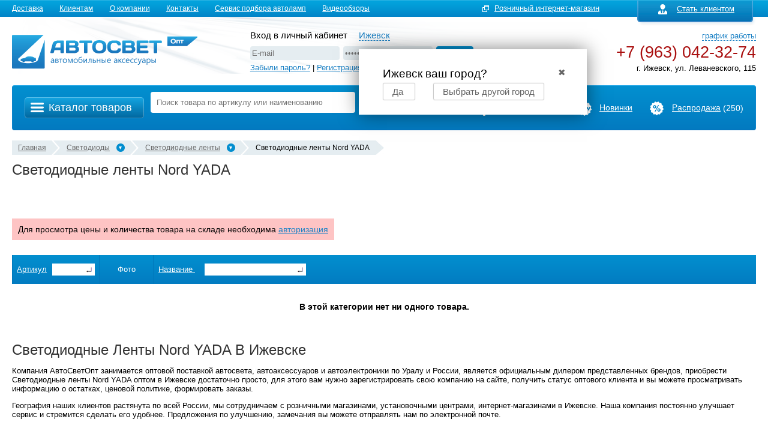

--- FILE ---
content_type: text/html; charset=utf-8
request_url: https://izhevsk.avtosvetopt.ru/category/svetodiodnye_lenty_nord_yada/
body_size: 17003
content:
<!DOCTYPE html>
<html>
<head>
    <meta http-equiv="Content-Type" content="text/html; charset=utf-8"/>
	
    <meta name="viewport" content="width=1263" />
    <meta http-equiv="x-ua-compatible" content="IE=edge">

    <title>Светодиодные ленты Nord YADA купить оптом в Ижевске</title>
    <meta name="Keywords" content="светодиодные ленты nord yada" />
    <meta name="Description" content="" />
    <meta name="wa-expert-hash" content="989aeda318606d279343035b339621134b2a2d" />
    <link rel="canonical" href="https://izhevsk.avtosvetopt.ru/category/svetodiodnye_lenty_nord_yada/"/>    <link rel="shortcut icon" href="/favicon.ico"/>
            <!-- rss -->
                <link rel="alternate" type="application/rss+xml" title="АвтоСветОпт" href="https://izhevsk.avtosvetopt.ru/articles/rss/">    
    <!-- css -->
	<link rel="stylesheet" href="/wa-data/public/shop/themes/avtosvetopt/fancybox/jquery.fancybox.css?v3.2.3.14" type="text/css">
	<link rel="stylesheet" href="/wa-data/public/shop/themes/avtosvetopt/css/main.css?v3.2.3.14" type="text/css">
	<link rel="stylesheet" type="text/css" href="/wa-data/public/shop/themes/avtosvetopt/css/style_avto.css?v3.2.3.14" media="all" />

	<link rel="stylesheet" href="/wa-data/public/shop/themes/avtosvetopt/css/general.css?v3.2.3.14" type="text/css">
    <link href="/wa-data/public/shop/themes/avtosvetopt/avtosvetopt.css?v3.2.3.14" rel="stylesheet" type="text/css"/>
    <link href="/wa-content/font/ruble/arial/fontface.css" rel="stylesheet" type="text/css">     
	<!--[if IE 8]>
	<link href="/wa-data/public/shop/themes/avtosvetopt/css/style_avto_ie8.css" rel="stylesheet" type="text/css">
	<![endif]-->

    <!-- js -->
    <script type="text/javascript" src="/wa-content/js/jquery/jquery-1.11.1.min.js" ></script>
    <script type="text/javascript" src="/wa-content/js/jquery/jquery-migrate-1.2.1.min.js"></script>
	
	<script type="text/javascript" src="/wa-data/public/shop/themes/avtosvetopt/fancybox/jquery.fancybox.js"></script>
	
	<script type="text/javascript" src="/wa-data/public/shop/themes/avtosvetopt/js/jquery.cookie.js"></script>
	<script type="text/javascript" src="/wa-data/public/shop/themes/avtosvetopt/js/jquery.selectbox-0.2.min.js"></script>
	<script type="text/javascript" src="/wa-data/public/shop/themes/avtosvetopt/js/jquery.formstyler.min.js"></script>
	<script type="text/javascript" src="/wa-data/public/shop/themes/avtosvetopt/js/jquery.carouFredSel.packed.js"></script>
	<script src="/wa-data/public/shop/themes/avtosvetopt/js/my_jquery.js?v3.2.3.14" type="text/javascript" ></script>
	<script src="/wa-data/public/shop/themes/avtosvetopt/js/input_autocomplete2.js" type="text/javascript" ></script>
	<script src="/wa-data/public/shop/themes/avtosvetopt/js/jquery.autocomplete2.js" type="text/javascript" ></script>

	<script type="text/javascript" src="/wa-data/public/shop/themes/avtosvetopt/js/head.js"></script>
	<script type="text/javascript" src="/wa-data/public/shop/themes/avtosvetopt/js/functions.js"></script>
	<script type="text/javascript" src="/wa-data/public/shop/themes/avtosvetopt/js/behavior.js"></script>
	<script type="text/javascript" src="/wa-data/public/shop/themes/avtosvetopt/js/widget_checkout.js"></script>
	<script type="text/javascript" src="/wa-data/public/shop/themes/avtosvetopt/js/frame.js"></script>
    <script type="text/javascript" src="/wa-data/public/shop/themes/avtosvetopt/avtosvetopt.js?v3.2.3.14"></script>
	
	
    <script src="/wa-apps/shop/plugins/separatesearch/js/separate_search.js?7.2.23"></script>
<script src="/wa-apps/shop/plugins/deliveryinfo/js/deliveryinfo_front.js?7.2.23"></script>
<script src="https://izhevsk.avtosvetopt.ru/wa-apps/shop/plugins/bsdadata/js/bsdadata.js"></script>
 

    <!-- shop app css -->
<link href="/wa-data/public/shop/themes/avtosvetopt/jquerycountdowntimer/css/jquery.countdownTimer.css" rel="stylesheet" type="text/css">
<link rel="stylesheet" href="/wa-data/public/shop/themes/avtosvetopt/css/jquery.formstyler.css?v3.2.3.14" type="text/css">
<link href="/wa-data/public/shop/themes/avtosvetopt/select2/css/select2.min.css" rel="stylesheet">
<script type="text/javascript" src="/wa-data/public/shop/themes/avtosvetopt/select2/js/select2.full.min.js"></script>
<script type="text/javascript" src="/wa-data/public/shop/themes/avtosvetopt/select2/js/i18n/ru.js"></script>

<!-- js -->
<script type="text/javascript" src="/wa-apps/shop/js/lazy.load.js?v7.2.23.183"></script>

<script type="text/javascript" src="/wa-data/public/shop/themes/avtosvetopt/avtosvetopt.shop.js?v3.2.3.14"></script>


	<link href="/wa-content/css/jquery-ui/ui-lightness/jquery.ui.all.css" rel="stylesheet" type="text/css">
	<link href="/wa-content/css/jquery-ui/ui-lightness/jquery.ui.autocomplete.css" rel="stylesheet" type="text/css">
	<script type="text/javascript" src="/wa-content/js/jquery-ui/jquery.ui.core.min.js?v1.7.19"></script>
	<script type="text/javascript" src="/wa-content/js/jquery-ui/jquery.ui.widget.min.js?v1.7.19"></script>
	<script type="text/javascript" src="/wa-content/js/jquery-ui/jquery.ui.position.min.js?v1.7.19"></script>
	<script type="text/javascript" src="/wa-content/js/jquery-ui/jquery.ui.autocomplete.min.js?v1.7.19"></script>


<!-- plugin hook: 'frontend_head' -->



<script>
jQuery(function($) {
	if ($.cookie('shop_region_remember_address'))
	{
		return;
	}

	var selector = '[name$="[address.shipping][city]"], [name$="[address.shipping][region]"], [name$="[address.shipping][country]"]';
	var $change_listener = $(document).on('change', selector, function() {
		$.cookie('shop_region_remember_address', '1', {expires: 200, path: '/'});
		$change_listener.off('change');
	});
});
</script><script src='/wa-apps/shop/plugins/arrived/js/main.js?v200.3.7'></script>
		<script type='text/javascript'> var arrived_ignore_stock_count = 0; </script>
		<link rel='stylesheet' href='/wa-apps/shop/plugins/arrived/css/main.css?v200.3.7' />

    <meta property="og:type" content="article" />
<meta property="og:url" content="https://izhevsk.avtosvetopt.ru/category/svetodiodnye_lenty_nord_yada/" />
<meta property="og:title" content="Светодиодные ленты Nord YADA купить оптом в Ижевске" />
 

    <!--[if lt IE 9]>
    <script>
    document.createElement('header');
    document.createElement('nav');
    document.createElement('section');
    document.createElement('article');
    document.createElement('aside');
    document.createElement('footer');
    document.createElement('figure');
    document.createElement('hgroup');
    document.createElement('menu');
    </script>
    <![endif]-->
	<link rel="stylesheet" href="/wa-data/public/shop/themes/avtosvetopt/css/overridestyles.css?v3.2.3.14" type="text/css">
	
	<!-- Yandex.Metrika counter -->
<script type="text/javascript">
    (function (d, w, c) {
        (w[c] = w[c] || []).push(function() {
            try {
                w.yaCounter17019382 = new Ya.Metrika({
                    id:17019382,
                    clickmap:true,
                    trackLinks:true,
                    accurateTrackBounce:true,
                    webvisor:true
                });
            } catch(e) { }
        });

        var n = d.getElementsByTagName("script")[0],
            s = d.createElement("script"),
            f = function () { n.parentNode.insertBefore(s, n); };
        s.type = "text/javascript";
        s.async = true;
        s.src = "https://mc.yandex.ru/metrika/watch.js";

        if (w.opera == "[object Opera]") {
            d.addEventListener("DOMContentLoaded", f, false);
        } else { f(); }
    })(document, window, "yandex_metrika_callbacks");
</script>
<noscript><div><img src="https://mc.yandex.ru/watch/17019382" style="position:absolute; left:-9999px;" alt="" /></div></noscript>
<!-- /Yandex.Metrika counter -->
	
</head>
<body class="shop_category">
	


	
	
		
	<div class="body-wrapper">
		<div id="horisontal_menu" class="header-menu">
			<div class="b-wrap top-links">
					<div class="cpt_auxpages_navigation">
									<a href="/delivery/">Доставка</a>
												<a href="/klient/">Клиентам</a>
												<a href="/o-kompanii/">О компании</a>
												<a href="/contact/">Контакты</a>
												<a href="/avtopodbor/">Сервис подбора автоламп</a>
												<a href="/articles/">Видеообзоры</a>
										</div>
									<!-- user auth -->
					<div id="reg_aut">
						<div class="cpt_divisions_navigation">
															<a href="/signup/" class="lightsmall"><img class="link-reg-icon" src="/wa-data/public/shop/themes/avtosvetopt/images/icon-user.png">Стать клиентом</a>
													</div>
					</div>
					<div class="opt_url"><a href="//www.avtosvet96.ru/" target="_blank" rel="nofollow">Розничный интернет-магазин</a></div>
							</div>
		</div>
		<div id="header" class="b-wrap">
	<div id="logo">
		<a href="/"><img src="/wa-data/public/shop/themes/avtosvetopt/images/logo_n.png" width="309" height="94" border="0" alt="" /></a>
	</div>
			<div id="contact_top">
	   			
		   <div class="auth-block" id="aut_header">
			   <span>Вход в личный кабинет</span>
			   <style>.link-box {display: inline-block;cursor: pointer;}.link-box__icon {display: inline-block;vertical-align: middle;}.link-box__link {display: inline-block;vertical-align: middle;}.hide-indicator .indicator {display: none;}.shop-regions__button_hidden {opacity: 0;}.shop-regions__ip-analyzer-variants_hidden {display: none;}</style><link rel="stylesheet" href="/wa-data/public/shop/plugins/regions/window.css?v=2.6"><script type="text/javascript">if (typeof shopRegions != 'object'){shopRegions = { };}shopRegions.cookie_domain = ".avtosvetopt.ru";shopRegions.current_region_id = "9";shopRegions.current_region_code = "rus18";shopRegions.number_of_columns = "3";shopRegions.regions_sidebar_enable = false;shopRegions.enable_group_by_letter = false;shopRegions.trigger_environment_restore_url = "\/regions\/restoreUserEnvironment\/";shopRegions.request_redirect_url = "\/regions\/getRedirectUrl\/";shopRegions.load_popup_content_url = "\/regions\/getPopupContent\/";shopRegions.current_city = {"id":"9","country_iso3":"rus","region_code":"18","name":"\u0418\u0436\u0435\u0432\u0441\u043a","storefront":"izhevsk.avtosvetopt.ru\/*","phone":"+7 (963) 042-32-74","email":"info@avtosvet96.ru","schedule":"","is_popular":"0","is_enable":"1","is_default_for_storefront":"1","sort":"9","domain_id":"10","route":"*","country_name":"\u0420\u043e\u0441\u0441\u0438\u0439\u0441\u043a\u0430\u044f \u0424\u0435\u0434\u0435\u0440\u0430\u0446\u0438\u044f","domain_name":"izhevsk.avtosvetopt.ru","domain_title":"","storefront_title":"\/*"};shopRegions.cities = [{"id":"9","country_iso3":"rus","region_code":"18","name":"\u0418\u0436\u0435\u0432\u0441\u043a","storefront":"izhevsk.avtosvetopt.ru\/*","phone":"+7 (963) 042-32-74","email":"info@avtosvet96.ru","schedule":"","is_popular":"0","is_enable":"1","is_default_for_storefront":"1","sort":"9","domain_id":"10","route":"*","country_name":"\u0420\u043e\u0441\u0441\u0438\u0439\u0441\u043a\u0430\u044f \u0424\u0435\u0434\u0435\u0440\u0430\u0446\u0438\u044f","domain_name":"izhevsk.avtosvetopt.ru","domain_title":"","storefront_title":"\/*"}];shopRegions.suggested_region_id = "9";</script><script type="text/javascript" src="/wa-content/js/jquery-plugins/jquery.cookie.js" defer></script><script type="text/javascript" src="/wa-apps/shop/plugins/regions/js/window.js?v=2.6" defer></script><div class="shop-regions"><div class="shop-regions__button shop-regions__button_hidden js-shop-regions__button"><a id="region_link" class="shop-regions__link shop-regions-button__link shop-regions__link_pseudo shop-regions__trigger-show-window">Ижевск</a>
</div><div class="shop-regions__window js-shop-regions__window"></div><div class="shop-regions__ip-analyzer-variants shop-regions__ip-analyzer-variants_hidden js-shop-regions__ip-analyzer-variants"><div class="shop-regions-ip-analyzer">
	<div class="shop-regions-ip-analyzer__wrapper">
		<div class="shop-regions__button-close shop-regions-ip-analyzer__button-close shop-regions-ip-analyzer__trigger-confirm-current-city">✖</div>

		<div class="shop-regions-ip-analyzer__header">Ижевск ваш город?</div>
		<div class="shop-regions-ip-analyzer__triggers">

			<span class="shop-regions__trigger-switch-city shop-regions-ip-analyzer__button shop-regions-ip-analyzer__trigger-switch-city"
				data-id="9" data-storefront="izhevsk.avtosvetopt.ru/*">Да
			</span>
			<span class="shop-regions-ip-analyzer__trigger-select-city shop-regions-ip-analyzer__button">Выбрать другой город</span>

		</div>
	</div>
</div></div></div>

			   <form action="" method="post" class="aut_form">
					<div class="aut_header__fields">
						<div class="aut_form_fields"><input type="text" class=ss name="login" value="" placeholder="E-mail" class="ac_input input_message" /></div>
						<div class="aut_form_fields"><input name="password" type="password" value="" placeholder="&#8226&#8226&#8226&#8226&#8226&#8226" /></div>
						<input type="hidden" name="wa_auth_login" value="1">
						<input name="remember" type="hidden" value="1">
						<input type="submit" value='Войти'>
					</div>
					<div class="clear"></div>
					<div class="aut_header__links">
						<a href="/forgotpassword/">Забыли пароль?</a> | <a href="/signup/" class="lightsmall">Регистрация</a>
					</div>
			   </form>
		   </div>
	   	   <div id="telefon_top">
		   <a href="#" class="schedule_link">график работы</a>
		   <div class="tel">
			   +7 (963) 042-32-74
		   </div>
		   <div>
			   г. Ижевск, ул. Леваневского, 115
		   </div>
		   <div class="schedule">
			   <p>График работы:</p>
			   пн-пт: 9:00 - 18:00<br/>
			   сб, вс: выходной
		   </div>
	   </div>
	   <div class="clear"></div>
	</div>
	<!-- plugin hook: 'frontend_nav' -->
    
        </div>
		<div class="b-wrap">
	<div class="cpt_product_search">
		<div class="search clearfix">
			<!-- product search -->
			
				<div class="catalog-button-block-wrapper">
					<div class="catalog-button-block">
						<div class="header-button catalog-button-block__title">Каталог товаров</div>
						<div id="catalog">
							

    <div class="mainmenu">
        							<div class="razdel-item">
											<span class="razdel-item-ico "></span>
										<div class="razdel-item-wrapper">
						<a class="razdel" href='/category/avtolampy-optom/'>Автолампы</a>
						(1414)
					</div>
				</div>
																																																																																																																																																																																																																																															<div class="razdel-item-subcat" >
													<div class="link_left_block">
								<span class="link_left_block-ico"></span>
								<div class="link_left_block-wrapper">
									<a class="link_left_col" href='/category/avtolampy-cikoo/'>Автолампы CIKOO</a>
									(5)
								</div>
							</div>
													<div class="link_left_block">
								<span class="link_left_block-ico"></span>
								<div class="link_left_block-wrapper">
									<a class="link_left_col" href='/category/avtolampy-mayak-original-pro/'>Автолампы MАЯК ORIGINAL PRO</a>
									(43)
								</div>
							</div>
													<div class="link_left_block">
								<span class="link_left_block-ico"></span>
								<div class="link_left_block-wrapper">
									<a class="link_left_col" href='/category/avtolampy-avantech/'>Автолампы Avantech</a>
									(65)
								</div>
							</div>
													<div class="link_left_block">
								<span class="link_left_block-ico"></span>
								<div class="link_left_block-wrapper">
									<a class="link_left_col" href='/category/avtolampy-tungsram/'>Автолампы Tungsram</a>
									(46)
								</div>
							</div>
													<div class="link_left_block">
								<span class="link_left_block-ico"></span>
								<div class="link_left_block-wrapper">
									<a class="link_left_col" href='/category/avtolampy_osram/'>Автолампы Osram</a>
									(198)
								</div>
							</div>
													<div class="link_left_block">
								<span class="link_left_block-ico"></span>
								<div class="link_left_block-wrapper">
									<a class="link_left_col" href='/category/avtolampy_philips/'>Автолампы Philips</a>
									(172)
								</div>
							</div>
													<div class="link_left_block">
								<span class="link_left_block-ico"></span>
								<div class="link_left_block-wrapper">
									<a class="link_left_col" href='/category/avtolampy_narva/'>Автолампы Narva</a>
									(130)
								</div>
							</div>
													<div class="link_left_block">
								<span class="link_left_block-ico"></span>
								<div class="link_left_block-wrapper">
									<a class="link_left_col" href='/category/avtolampi_mtf/'>Автолампы MTF</a>
									(108)
								</div>
							</div>
													<div class="link_left_block">
								<span class="link_left_block-ico"></span>
								<div class="link_left_block-wrapper">
									<a class="link_left_col" href='/category/mayak/'>Автолампы MАЯК</a>
									(219)
								</div>
							</div>
													<div class="link_left_block">
								<span class="link_left_block-ico"></span>
								<div class="link_left_block-wrapper">
									<a class="link_left_col" href='/category/general_electric/'>Автолампы General Electric</a>
									(21)
								</div>
							</div>
													<div class="link_left_block">
								<span class="link_left_block-ico"></span>
								<div class="link_left_block-wrapper">
									<a class="link_left_col" href='/category/svs_1/'>Автолампы SVS</a>
									(75)
								</div>
							</div>
													<div class="link_left_block">
								<span class="link_left_block-ico"></span>
								<div class="link_left_block-wrapper">
									<a class="link_left_col" href='/category/flosser/'>Автолампы Flosser</a>
									(32)
								</div>
							</div>
													<div class="link_left_block">
								<span class="link_left_block-ico"></span>
								<div class="link_left_block-wrapper">
									<a class="link_left_col" href='/category/koito/'>Автолампы Koito</a>
									(94)
								</div>
							</div>
													<div class="link_left_block">
								<span class="link_left_block-ico"></span>
								<div class="link_left_block-wrapper">
									<a class="link_left_col" href='/category/ipf/'>Автолампы IPF</a>
									(2)
								</div>
							</div>
													<div class="link_left_block">
								<span class="link_left_block-ico"></span>
								<div class="link_left_block-wrapper">
									<a class="link_left_col" href='/category/nordyada/'>Автолампы NordYADA</a>
									(109)
								</div>
							</div>
													<div class="link_left_block">
								<span class="link_left_block-ico"></span>
								<div class="link_left_block-wrapper">
									<a class="link_left_col" href='/category/sho_me/'>Sho-me - АКЦИЯ</a>
									(1)
								</div>
							</div>
													<div class="link_left_block">
								<span class="link_left_block-ico"></span>
								<div class="link_left_block-wrapper">
									<a class="link_left_col" href='/category/xenite/'>Автолампы XENITE</a>
									(16)
								</div>
							</div>
													<div class="link_left_block">
								<span class="link_left_block-ico"></span>
								<div class="link_left_block-wrapper">
									<a class="link_left_col" href='/category/avtosvet/'>Автолампы Автосвет</a>
									(24)
								</div>
							</div>
													<div class="link_left_block">
								<span class="link_left_block-ico"></span>
								<div class="link_left_block-wrapper">
									<a class="link_left_col" href='/category/kolodki_dlya_lamp/'>Колодки для ламп</a>
									(26)
								</div>
							</div>
													<div class="link_left_block">
								<span class="link_left_block-ico"></span>
								<div class="link_left_block-wrapper">
									<a class="link_left_col" href='/category/3330/'>Мотолампы</a>
									(28)
								</div>
							</div>
											</div>
							        							<div class="razdel-item">
											<span class="razdel-item-ico "></span>
										<div class="razdel-item-wrapper">
						<a class="razdel" href='/category/dnevnye_hodovye_ogni/'>Дневные ходовые огни</a>
						(38)
					</div>
				</div>
																																																																																																																						<div class="razdel-item-subcat" >
													<div class="link_left_block">
								<span class="link_left_block-ico"></span>
								<div class="link_left_block-wrapper">
									<a class="link_left_col" href='/category/dnevnye_hodovye_ogni_ks/'>Ходовые огни KS</a>
									(22)
								</div>
							</div>
													<div class="link_left_block">
								<span class="link_left_block-ico"></span>
								<div class="link_left_block-wrapper">
									<a class="link_left_col" href='/category/dnevnye_hodovye_ogni_philips/'>Ходовые огни Philips</a>
									(2)
								</div>
							</div>
													<div class="link_left_block">
								<span class="link_left_block-ico"></span>
								<div class="link_left_block-wrapper">
									<a class="link_left_col" href='/category/dnevnye_hodovye_ogni_osram/'>Ходовые огни Osram</a>
									(1)
								</div>
							</div>
													<div class="link_left_block">
								<span class="link_left_block-ico"></span>
								<div class="link_left_block-wrapper">
									<a class="link_left_col" href='/category/dnevnye-hodovye-ogni-mtf/'>Ходовые огни MTF</a>
									(8)
								</div>
							</div>
													<div class="link_left_block">
								<span class="link_left_block-ico"></span>
								<div class="link_left_block-wrapper">
									<a class="link_left_col" href='/category/dnevnye_hodovye_ogni_sho-me/'>Ходовые огни Sho-me</a>
									(0)
								</div>
							</div>
													<div class="link_left_block">
								<span class="link_left_block-ico"></span>
								<div class="link_left_block-wrapper">
									<a class="link_left_col" href='/category/dnevnye_hodovye_ogni_xenite/'>Ходовые огни Xenite</a>
									(4)
								</div>
							</div>
													<div class="link_left_block">
								<span class="link_left_block-ico"></span>
								<div class="link_left_block-wrapper">
									<a class="link_left_col" href='/category/3340/'>Ходовые огни IXP</a>
									(1)
								</div>
							</div>
													<div class="link_left_block">
								<span class="link_left_block-ico"></span>
								<div class="link_left_block-wrapper">
									<a class="link_left_col" href='/category/dnevnye-hodovye-ogni-nord_yada/'>Ходовые огни Nord Yada</a>
									(0)
								</div>
							</div>
													<div class="link_left_block">
								<span class="link_left_block-ico"></span>
								<div class="link_left_block-wrapper">
									<a class="link_left_col" href='/category/dnevnye_hodovye_ogni_mayak/'>Ходовые огни Маяк</a>
									(0)
								</div>
							</div>
											</div>
							        							<div class="razdel-item">
											<span class="razdel-item-ico "></span>
										<div class="razdel-item-wrapper">
						<a class="razdel" href='/category/ksenon_optom/'>Ксенон</a>
						(318)
					</div>
				</div>
																																																																																					<div class="razdel-item-subcat" >
													<div class="link_left_block">
								<span class="link_left_block-ico"></span>
								<div class="link_left_block-wrapper">
									<a class="link_left_col" href='/category/ksenon_lampy-d/'>Лампы D-цоколь (заводской ксенон)</a>
									(152)
								</div>
							</div>
													<div class="link_left_block">
								<span class="link_left_block-ico"></span>
								<div class="link_left_block-wrapper">
									<a class="link_left_col" href='/category/ksenon_lampy-h/'>Лампы H-цоколь</a>
									(117)
								</div>
							</div>
													<div class="link_left_block">
								<span class="link_left_block-ico"></span>
								<div class="link_left_block-wrapper">
									<a class="link_left_col" href='/category/bloki_rozzhiga/'>Блоки розжига</a>
									(25)
								</div>
							</div>
													<div class="link_left_block">
								<span class="link_left_block-ico"></span>
								<div class="link_left_block-wrapper">
									<a class="link_left_col" href='/category/biksenon_linzy/'>Биксенон линзы</a>
									(3)
								</div>
							</div>
													<div class="link_left_block">
								<span class="link_left_block-ico"></span>
								<div class="link_left_block-wrapper">
									<a class="link_left_col" href='/category/shtatnye-bloki-rozzhiga/'>Штатные блоки розжига</a>
									(7)
								</div>
							</div>
													<div class="link_left_block">
								<span class="link_left_block-ico"></span>
								<div class="link_left_block-wrapper">
									<a class="link_left_col" href='/category/ksenon_komplektujuschie_ksenon/'>Комлектующие</a>
									(14)
								</div>
							</div>
											</div>
							        							<div class="razdel-item">
											<span class="razdel-item-ico "></span>
										<div class="razdel-item-wrapper">
						<a class="razdel" href='/category/protivotumannye_fary/'>Противотуманные фары</a>
						(242)
					</div>
				</div>
																																									<div class="razdel-item-subcat" >
													<div class="link_left_block">
								<span class="link_left_block-ico"></span>
								<div class="link_left_block-wrapper">
									<a class="link_left_col" href='/category/3332/'>Универсальные противотуманные фары</a>
									(6)
								</div>
							</div>
													<div class="link_left_block">
								<span class="link_left_block-ico"></span>
								<div class="link_left_block-wrapper">
									<a class="link_left_col" href='/category/3335/'>Штатные противотуманные фары для иномарок</a>
									(236)
								</div>
							</div>
											</div>
							        							<div class="razdel-item">
											<span class="razdel-item-ico "></span>
										<div class="razdel-item-wrapper">
						<a class="razdel" href='/category/svetodiody/'>Светодиоды</a>
						(798)
					</div>
				</div>
																																																																																																																																																																																																																																																																																<div class="razdel-item-subcat" >
													<div class="link_left_block">
								<span class="link_left_block-ico"></span>
								<div class="link_left_block-wrapper">
									<a class="link_left_col" href='/category/svetodiody-avantech/'>Светодиоды Avantech</a>
									(2)
								</div>
							</div>
													<div class="link_left_block">
								<span class="link_left_block-ico"></span>
								<div class="link_left_block-wrapper">
									<a class="link_left_col" href='/category/biled-mtf/'>Светодиодные линзы (Bi-LED)</a>
									(33)
								</div>
							</div>
													<div class="link_left_block">
								<span class="link_left_block-ico"></span>
								<div class="link_left_block-wrapper">
									<a class="link_left_col" href='/category/svetodiody-amp/'>Светодиоды AMP</a>
									(9)
								</div>
							</div>
													<div class="link_left_block">
								<span class="link_left_block-ico"></span>
								<div class="link_left_block-wrapper">
									<a class="link_left_col" href='/category/svetodiody-golovnogo-sveta/'>Светодиоды головного света</a>
									(231)
								</div>
							</div>
													<div class="link_left_block">
								<span class="link_left_block-ico"></span>
								<div class="link_left_block-wrapper">
									<a class="link_left_col" href='/category/svetodiody_mtf/'>Светодиоды MTF</a>
									(27)
								</div>
							</div>
													<div class="link_left_block">
								<span class="link_left_block-ico"></span>
								<div class="link_left_block-wrapper">
									<a class="link_left_col" href='/category/svetodiody_philips/'>Светодиоды Philips</a>
									(13)
								</div>
							</div>
													<div class="link_left_block">
								<span class="link_left_block-ico"></span>
								<div class="link_left_block-wrapper">
									<a class="link_left_col" href='/category/svetodiody_mayak/'>Светодиоды Маяк</a>
									(133)
								</div>
							</div>
													<div class="link_left_block">
								<span class="link_left_block-ico"></span>
								<div class="link_left_block-wrapper">
									<a class="link_left_col" href='/category/cikoo/'>Светодиоды CIKOO</a>
									(26)
								</div>
							</div>
													<div class="link_left_block">
								<span class="link_left_block-ico"></span>
								<div class="link_left_block-wrapper">
									<a class="link_left_col" href='/category/svetodiody_ks/'>Светодиоды KS</a>
									(104)
								</div>
							</div>
													<div class="link_left_block">
								<span class="link_left_block-ico"></span>
								<div class="link_left_block-wrapper">
									<a class="link_left_col" href='/category/neolux/'>Светодиоды NEOLUX</a>
									(5)
								</div>
							</div>
													<div class="link_left_block">
								<span class="link_left_block-ico"></span>
								<div class="link_left_block-wrapper">
									<a class="link_left_col" href='/category/svetodiody_narva/'>Светодиоды Narva</a>
									(4)
								</div>
							</div>
													<div class="link_left_block">
								<span class="link_left_block-ico"></span>
								<div class="link_left_block-wrapper">
									<a class="link_left_col" href='/category/svetodiody_nord_yada/'>Светодиоды Nord YADA</a>
									(57)
								</div>
							</div>
													<div class="link_left_block">
								<span class="link_left_block-ico"></span>
								<div class="link_left_block-wrapper">
									<a class="link_left_col" href='/category/ksenon_lampy-d_osramd2/'>Светодиоды Osram</a>
									(12)
								</div>
							</div>
													<div class="link_left_block">
								<span class="link_left_block-ico"></span>
								<div class="link_left_block-wrapper">
									<a class="link_left_col" href='/category/svetodiody_shome1/'>Светодиоды Sho-me</a>
									(24)
								</div>
							</div>
													<div class="link_left_block">
								<span class="link_left_block-ico"></span>
								<div class="link_left_block-wrapper">
									<a class="link_left_col" href='/category/ksenon_lampy-h_xenite/'>Светодиоды XENITE</a>
									(42)
								</div>
							</div>
													<div class="link_left_block">
								<span class="link_left_block-ico"></span>
								<div class="link_left_block-wrapper">
									<a class="link_left_col" href='/category/svetodiody_ixp/'>Светодиоды IXP</a>
									(4)
								</div>
							</div>
													<div class="link_left_block">
								<span class="link_left_block-ico"></span>
								<div class="link_left_block-wrapper">
									<a class="link_left_col" href='/category/svetodiody_off_road/'>OFF-Road</a>
									(21)
								</div>
							</div>
													<div class="link_left_block">
								<span class="link_left_block-ico"></span>
								<div class="link_left_block-wrapper">
									<a class="link_left_col" href='/category/svetodiody_angels_glazki/'>Ангельские глазки</a>
									(12)
								</div>
							</div>
													<div class="link_left_block">
								<span class="link_left_block-ico"></span>
								<div class="link_left_block-wrapper">
									<a class="link_left_col" href='/category/prozhektory-svetodiodnye/'>Прожекторы светодиодные</a>
									(0)
								</div>
							</div>
													<div class="link_left_block">
								<span class="link_left_block-ico"></span>
								<div class="link_left_block-wrapper">
									<a class="link_left_col" href='/category/obmanki_dlya_svetodiodov/'>Обманки для светодиодов</a>
									(14)
								</div>
							</div>
													<div class="link_left_block">
								<span class="link_left_block-ico"></span>
								<div class="link_left_block-wrapper">
									<a class="link_left_col" href='/category/proyekcionie_diody/'>Проекционные диоды</a>
									(0)
								</div>
							</div>
													<div class="link_left_block">
								<span class="link_left_block-ico"></span>
								<div class="link_left_block-wrapper">
									<a class="link_left_col" href='/category/svetodiodnye_lenty/'>Светодиодные ленты</a>
									(18)
								</div>
							</div>
													<div class="link_left_block">
								<span class="link_left_block-ico"></span>
								<div class="link_left_block-wrapper">
									<a class="link_left_col" href='/category/ekvalaizery/'>Эквалайзеры</a>
									(7)
								</div>
							</div>
											</div>
							        							<div class="razdel-item">
											<span class="razdel-item-ico "></span>
										<div class="razdel-item-wrapper">
						<a class="razdel" href='/category/2013/'>Автохимия и автокосметика</a>
						(28)
					</div>
				</div>
																																																																																					<div class="razdel-item-subcat" >
													<div class="link_left_block">
								<span class="link_left_block-ico"></span>
								<div class="link_left_block-wrapper">
									<a class="link_left_col" href='/category/2045/'>Nanoprotech</a>
									(0)
								</div>
							</div>
													<div class="link_left_block">
								<span class="link_left_block-ico"></span>
								<div class="link_left_block-wrapper">
									<a class="link_left_col" href='/category/2042/'>Автохимия и автокосметика Run Way</a>
									(16)
								</div>
							</div>
													<div class="link_left_block">
								<span class="link_left_block-ico"></span>
								<div class="link_left_block-wrapper">
									<a class="link_left_col" href='/category/2019/'>Водосгоны, пылесгоны</a>
									(2)
								</div>
							</div>
													<div class="link_left_block">
								<span class="link_left_block-ico"></span>
								<div class="link_left_block-wrapper">
									<a class="link_left_col" href='/category/2016/'>Замша City UP</a>
									(3)
								</div>
							</div>
													<div class="link_left_block">
								<span class="link_left_block-ico"></span>
								<div class="link_left_block-wrapper">
									<a class="link_left_col" href='/category/2017/'>Микрофибры City UP</a>
									(2)
								</div>
							</div>
													<div class="link_left_block">
								<span class="link_left_block-ico"></span>
								<div class="link_left_block-wrapper">
									<a class="link_left_col" href='/category/2018/'>Салфетки Top Gear</a>
									(5)
								</div>
							</div>
											</div>
							        							<div class="razdel-item">
											<span class="razdel-item-ico "></span>
										<div class="razdel-item-wrapper">
						<a class="razdel" href='/category/alca/'>Аксессуары</a>
						(124)
					</div>
				</div>
																																																																																																																																																																																																																																																																																											<div class="razdel-item-subcat" >
													<div class="link_left_block">
								<span class="link_left_block-ico"></span>
								<div class="link_left_block-wrapper">
									<a class="link_left_col" href='/category/inspektsionnye-fonari/'>Инспекционные фонари</a>
									(2)
								</div>
							</div>
													<div class="link_left_block">
								<span class="link_left_block-ico"></span>
								<div class="link_left_block-wrapper">
									<a class="link_left_col" href='/category/fm/'>FM трансмиттер</a>
									(3)
								</div>
							</div>
													<div class="link_left_block">
								<span class="link_left_block-ico"></span>
								<div class="link_left_block-wrapper">
									<a class="link_left_col" href='/category/aksessuary_areometry/'>Ареометры</a>
									(2)
								</div>
							</div>
													<div class="link_left_block">
								<span class="link_left_block-ico"></span>
								<div class="link_left_block-wrapper">
									<a class="link_left_col" href='/category/2020/'>Вентиляторы</a>
									(0)
								</div>
							</div>
													<div class="link_left_block">
								<span class="link_left_block-ico"></span>
								<div class="link_left_block-wrapper">
									<a class="link_left_col" href='/category/aksessuary_derzhately/'>Держатели</a>
									(7)
								</div>
							</div>
													<div class="link_left_block">
								<span class="link_left_block-ico"></span>
								<div class="link_left_block-wrapper">
									<a class="link_left_col" href='/category/2021/'>Зарядки АКБ</a>
									(0)
								</div>
							</div>
													<div class="link_left_block">
								<span class="link_left_block-ico"></span>
								<div class="link_left_block-wrapper">
									<a class="link_left_col" href='/category/aksessuary_invertor/'>Инвертор</a>
									(1)
								</div>
							</div>
													<div class="link_left_block">
								<span class="link_left_block-ico"></span>
								<div class="link_left_block-wrapper">
									<a class="link_left_col" href='/category/aksessuary_instrument/'>Инструмент</a>
									(4)
								</div>
							</div>
													<div class="link_left_block">
								<span class="link_left_block-ico"></span>
								<div class="link_left_block-wrapper">
									<a class="link_left_col" href='/category/karty-pamjati/'>Карты памяти</a>
									(10)
								</div>
							</div>
													<div class="link_left_block">
								<span class="link_left_block-ico"></span>
								<div class="link_left_block-wrapper">
									<a class="link_left_col" href='/category/kovriki_na_panel/'>Коврик на приборную панель</a>
									(1)
								</div>
							</div>
													<div class="link_left_block">
								<span class="link_left_block-ico"></span>
								<div class="link_left_block-wrapper">
									<a class="link_left_col" href='/category/aksessuary_kompressory/'>Компрессора</a>
									(4)
								</div>
							</div>
													<div class="link_left_block">
								<span class="link_left_block-ico"></span>
								<div class="link_left_block-wrapper">
									<a class="link_left_col" href='/category/aksessuary_manometry/'>Манометры</a>
									(1)
								</div>
							</div>
													<div class="link_left_block">
								<span class="link_left_block-ico"></span>
								<div class="link_left_block-wrapper">
									<a class="link_left_col" href='/category/aksessuary_nakidki_s_podogrevom/'>Накидки с подогревом</a>
									(0)
								</div>
							</div>
													<div class="link_left_block">
								<span class="link_left_block-ico"></span>
								<div class="link_left_block-wrapper">
									<a class="link_left_col" href='/category/aksessuary_nasosy/'>Насосы</a>
									(1)
								</div>
							</div>
													<div class="link_left_block">
								<span class="link_left_block-ico"></span>
								<div class="link_left_block-wrapper">
									<a class="link_left_col" href='/category/ochki_voditelya/'>Очки Водителя</a>
									(0)
								</div>
							</div>
													<div class="link_left_block">
								<span class="link_left_block-ico"></span>
								<div class="link_left_block-wrapper">
									<a class="link_left_col" href='/category/pylesosy/'>Пылесосы</a>
									(1)
								</div>
							</div>
													<div class="link_left_block">
								<span class="link_left_block-ico"></span>
								<div class="link_left_block-wrapper">
									<a class="link_left_col" href='/category/razvetvitely_zaryadki/'>Разветвители, зарядки</a>
									(18)
								</div>
							</div>
													<div class="link_left_block">
								<span class="link_left_block-ico"></span>
								<div class="link_left_block-wrapper">
									<a class="link_left_col" href='/category/avtoaksesuary/'>Разное</a>
									(0)
								</div>
							</div>
													<div class="link_left_block">
								<span class="link_left_block-ico"></span>
								<div class="link_left_block-wrapper">
									<a class="link_left_col" href='/category/skotch_3m/'>Скотч 3М</a>
									(6)
								</div>
							</div>
													<div class="link_left_block">
								<span class="link_left_block-ico"></span>
								<div class="link_left_block-wrapper">
									<a class="link_left_col" href='/category/3345/'>Тонировочная пленка</a>
									(10)
								</div>
							</div>
													<div class="link_left_block">
								<span class="link_left_block-ico"></span>
								<div class="link_left_block-wrapper">
									<a class="link_left_col" href='/category/trosy/'>Троса</a>
									(7)
								</div>
							</div>
													<div class="link_left_block">
								<span class="link_left_block-ico"></span>
								<div class="link_left_block-wrapper">
									<a class="link_left_col" href='/category/hranenie/'>Хранение</a>
									(2)
								</div>
							</div>
													<div class="link_left_block">
								<span class="link_left_block-ico"></span>
								<div class="link_left_block-wrapper">
									<a class="link_left_col" href='/category/batarejki-optom/'>Элементы питания (батарейки)</a>
									(36)
								</div>
							</div>
													<div class="link_left_block">
								<span class="link_left_block-ico"></span>
								<div class="link_left_block-wrapper">
									<a class="link_left_col" href='/category/styazhki_homuty/'>Стяжки, хомуты</a>
									(8)
								</div>
							</div>
											</div>
							        							<div class="razdel-item">
											<span class="razdel-item-ico "></span>
										<div class="razdel-item-wrapper">
						<a class="razdel" href='/category/wetki_stekloochistitelja_optom/'>Щетки стеклоочистителя</a>
						(94)
					</div>
				</div>
																																									<div class="razdel-item-subcat" >
													<div class="link_left_block">
								<span class="link_left_block-ico"></span>
								<div class="link_left_block-wrapper">
									<a class="link_left_col" href='/category/shetki_stekloochistitelya_alca/'>ALCA</a>
									(67)
								</div>
							</div>
													<div class="link_left_block">
								<span class="link_left_block-ico"></span>
								<div class="link_left_block-wrapper">
									<a class="link_left_col" href='/category/2043/'>HEYNER</a>
									(27)
								</div>
							</div>
											</div>
							        							<div class="razdel-item">
											<span class="razdel-item-ico "></span>
										<div class="razdel-item-wrapper">
						<a class="razdel" href='/category/parktroniki/'>Парковка</a>
						(4)
					</div>
				</div>
																														<div class="razdel-item-subcat" >
													<div class="link_left_block">
								<span class="link_left_block-ico"></span>
								<div class="link_left_block-wrapper">
									<a class="link_left_col" href='/category/partroniki/'>Парктроники</a>
									(4)
								</div>
							</div>
											</div>
							        							<div class="razdel-item">
											<span class="razdel-item-ico "></span>
										<div class="razdel-item-wrapper">
						<a class="razdel" href='/category/elektrika/'>Электрика</a>
						(46)
					</div>
				</div>
																																									<div class="razdel-item-subcat" >
													<div class="link_left_block">
								<span class="link_left_block-ico"></span>
								<div class="link_left_block-wrapper">
									<a class="link_left_col" href='/category/elektrika_cargen/'>Cargen</a>
									(43)
								</div>
							</div>
													<div class="link_left_block">
								<span class="link_left_block-ico"></span>
								<div class="link_left_block-wrapper">
									<a class="link_left_col" href='/category/rele/'>Flosser</a>
									(3)
								</div>
							</div>
											</div>
							        							<div class="razdel-item">
											<span class="razdel-item-ico "></span>
										<div class="razdel-item-wrapper">
						<a class="razdel" href='/category/aroma/'>Ароматизаторы</a>
						(39)
					</div>
				</div>
																																																																																																																						<div class="razdel-item-subcat" >
													<div class="link_left_block">
								<span class="link_left_block-ico"></span>
								<div class="link_left_block-wrapper">
									<a class="link_left_col" href='/category/bora/'>Бора</a>
									(1)
								</div>
							</div>
													<div class="link_left_block">
								<span class="link_left_block-ico"></span>
								<div class="link_left_block-wrapper">
									<a class="link_left_col" href='/category/aroma_areon/'>AREON</a>
									(1)
								</div>
							</div>
													<div class="link_left_block">
								<span class="link_left_block-ico"></span>
								<div class="link_left_block-wrapper">
									<a class="link_left_col" href='/category/3331/'>AURAMI</a>
									(6)
								</div>
							</div>
													<div class="link_left_block">
								<span class="link_left_block-ico"></span>
								<div class="link_left_block-wrapper">
									<a class="link_left_col" href='/category/aromatizatory_autodoc/'>AUTODOC</a>
									(0)
								</div>
							</div>
													<div class="link_left_block">
								<span class="link_left_block-ico"></span>
								<div class="link_left_block-wrapper">
									<a class="link_left_col" href='/category/aromatizatory_azard/'>AZARD</a>
									(12)
								</div>
							</div>
													<div class="link_left_block">
								<span class="link_left_block-ico"></span>
								<div class="link_left_block-wrapper">
									<a class="link_left_col" href='/category/3626/'>CAR FRESHNER</a>
									(0)
								</div>
							</div>
													<div class="link_left_block">
								<span class="link_left_block-ico"></span>
								<div class="link_left_block-wrapper">
									<a class="link_left_col" href='/category/3329/'>FOUETTE</a>
									(4)
								</div>
							</div>
													<div class="link_left_block">
								<span class="link_left_block-ico"></span>
								<div class="link_left_block-wrapper">
									<a class="link_left_col" href='/category/aroma_koto/'>KOTO</a>
									(15)
								</div>
							</div>
													<div class="link_left_block">
								<span class="link_left_block-ico"></span>
								<div class="link_left_block-wrapper">
									<a class="link_left_col" href='/category/aroma_medo/'>MEDO</a>
									(0)
								</div>
							</div>
											</div>
							        							<div class="razdel-item">
											<span class="razdel-item-ico "></span>
										<div class="razdel-item-wrapper">
						<a class="razdel" href='/category/predohraniteli/'>Предохранители</a>
						(189)
					</div>
				</div>
																																																															<div class="razdel-item-subcat" >
													<div class="link_left_block">
								<span class="link_left_block-ico"></span>
								<div class="link_left_block-wrapper">
									<a class="link_left_col" href='/category/predohraniteli_alca/'>ALCA</a>
									(3)
								</div>
							</div>
													<div class="link_left_block">
								<span class="link_left_block-ico"></span>
								<div class="link_left_block-wrapper">
									<a class="link_left_col" href='/category/predohraniteli_flosser/'>Flosser</a>
									(38)
								</div>
							</div>
													<div class="link_left_block">
								<span class="link_left_block-ico"></span>
								<div class="link_left_block-wrapper">
									<a class="link_left_col" href='/category/predohraniteli_nordyada/'>Nord YADA</a>
									(130)
								</div>
							</div>
													<div class="link_left_block">
								<span class="link_left_block-ico"></span>
								<div class="link_left_block-wrapper">
									<a class="link_left_col" href='/category/predohraniteli_mayak/'>Маяк</a>
									(18)
								</div>
							</div>
											</div>
							            </div>

					
						</div>
					</div>
				</div>
			
							<div class="smart-search"> 
					<script src="/wa-apps/shop/plugins/searchsmart/js/search_input.js"></script>
<link rel="stylesheet" href="/wa-apps/shop/plugins/searchsmart/css/search_input.css">
<div class="ssearch-wrapper theme-default">
    <form method="get" action="/searchSmart/">
		<div class="ssearch-box">
			<div class="ssearch-key-box">
				<input type="text" placeholder="Поиск товара по артикулу или наименованию"  autocomplete="off" value="" id="search_query" name="query">
                <input type="hidden" name="word" value=""/>
                <input type="hidden" name="category_id" value=""/>
			</div>
            <div class="ssearch-right">
                			    <div class="ssearch-submit" style="background: #e62e04; color: ;">Найти</div>
            </div>
		</div>
    </form>
    <div class="ssearch-result-box" style="display: none;"></div>
</div> 

<style>
    .ssearch-wrapper .ssearch-result-box a { color: #006bd8; }
</style>
<script>
$(document).ready(function() { 
    
    // Focus
    
    // Search
    
	$('.ssearch-wrapper input[name="query"]').on('focus',function(){
        var wrap = $(this).closest('.ssearch-wrapper');
	    var len = $(this).val().length;
        if(len >= 3 && wrap.find('.ssearch-result-box').html().length) {
            wrap.find('.ssearch-result-box').show();
        }
	});
    
    $('.ssearch-wrapper .ssearch-submit').on('click', function() {
        var wrap = $(this).closest('.ssearch-wrapper');
        var query = '?query=' + wrap.find('[name="query"]').val();
        var category_id = '';
        if(wrap.find('[name="category_id"]').val() != '') {
            category_id = '&category_id=' + wrap.find('[name="category_id"]').val();
        }
        window.location.href = wrap.find('form').attr('action') + query + category_id;
    });
    
    $('.ssearch-wrapper').on('click', '.result-suggestions .ssearch-item', function() {
        var wrap = $(this).closest('.ssearch-wrapper');
        var query = '?query=' + $(this).text();
        var category_id = '';
        if(wrap.find('[name="category_id"]').val() != '') {
            category_id = '&category_id=' + wrap.find('[name="category_id"]').val();
        }
        window.location.href = wrap.find('form').attr('action') + query + category_id;
    });
    
    $(".ssearch-wrapper input[name='query']").on('keydown',function(e){
        if(e.keyCode == 13) {
            e.preventDefault();
            var wrap = $(this).closest('.ssearch-wrapper');
            if(wrap.find('.ssearch-result-box .ssearch-item.active').length) {
                if(wrap.find('.ssearch-result-box .ssearch-item.active').closest('div').hasClass('result-suggestions')) {
                    wrap.find('.ssearch-submit').click();
                } else {
                    window.location.href = wrap.find('.ssearch-result-box .ssearch-item.active').attr('href');
                }
            } else {
                wrap.find('.ssearch-submit').click();
            }
        } 
    });
    
    $(".ssearch-wrapper input[name='query']").on('keyup',function(e){
       var wrap = $(this).closest('.ssearch-wrapper');
       var len = $(this).val().length;
       var query = $(this).val();
       if(len < 3) {
            wrap.find('.ssearch-result-box').empty().hide();
       }
       
       if(len >= 3) {
          if((e.keyCode >= 38 && e.keyCode <= 40) || e.keyCode == 13) { 
            if(wrap.find('.ssearch-result-box').is(':visible')) {
                if(e.keyCode == 40) {
                    //if is press keyDown
                    if(wrap.find('.ssearch-result-box .ssearch-item').hasClass('active')) {
                        wrap.find('.ssearch-result-box .ssearch-item.active').removeClass('active').findNext('.ssearch-item').addClass('active');
                    } else {
                        wrap.find('.ssearch-result-box .ssearch-item:eq(0)').addClass('active');
                        if(wrap.find('.ssearch-result-box .ssearch-item.active').closest('div').hasClass('result-suggestions')) {
                            $(this).val(wrap.find('.ssearch-result-box .ssearch-item.active').text());
                        } else {
                            $(this).val(query);
                        }
                    }
                } else if(e.keyCode == 38) {
                    //if is press keyUp
                    if(wrap.find('.ssearch-result-box .ssearch-item').hasClass('active')) {
                        wrap.find('.ssearch-result-box .ssearch-item.active').removeClass('active').findPrev('.ssearch-item').addClass('active');
                    } else {
                        wrap.find('.ssearch-result-box .ssearch-item:last').addClass('active');
                        if(wrap.find('.ssearch-result-box .ssearch-item.active').closest('div').hasClass('result-suggestions')) {
                            $(this).val(wrap.find('.ssearch-result-box .ssearch-item.active').text());
                        }
                    }
                }
                
                if(wrap.find('.ssearch-result-box .ssearch-item.active').closest('div').hasClass('result-suggestions')) {
                    $(this).val(wrap.find('.ssearch-result-box .ssearch-item.active').text());
                } else {
                    $(this).val(wrap.find('[name="word"]').val());
                }   
            } 
          } else {
            $.post("/getsearchsmart/",{ query: query},function(response){
                if(response.data.is_not_empty != 'fail') {
                    wrap.find('.ssearch-result-box').empty().show().html(response.data.html); 
                    if(wrap.find('.ssearch-result-box .result-suggestions').length) {
                        wrap.find('.ssearch-result-box .result-suggestions span').each(function() {
                            $(this).html(highlightPhrase($(this).text(), query, wrap));
                        });
                    }       
                } else {
                    wrap.find('.ssearch-result-box').empty().hide();
                } 
            },'json');
          } 
       }
   }); 
});

$.fn.findNext = function(selector, steps, scope) {
    if (steps) {
        steps = Math.floor(steps);
    } else if (steps === 0) {
        return this;
    } else { 
        var next = this.next(selector);
        if (next.length)
            return next; 
        steps = 1;
    }

    scope = (scope) ? $(scope) : $(document);
    var kids = this.find(selector);

    hay = $(this);
    while(hay[0] != scope[0]) {
        hay = hay.parent();     
        var rs = hay.find(selector).not(kids).add($(this));
        var id = rs.index(this) + steps;
        if (id > -1 && id < rs.length)
            return $(rs[id]);
    }
    return $(rs[0]);
}

$.fn.findPrev = function(selector, steps, scope) {
    if (steps) {
        steps = Math.floor(steps);
    } else if (steps === 0) {
        return this;
    } else { 
        var prev = this.prev(selector);
        if (prev.length)
            return prev; 
        steps = 1;
    }

    scope = (scope) ? $(scope) : $(document);
    var kids = this.find(selector);

    hay = $(this);
    while(hay[0] != scope[0]) {
        hay = hay.parent();     
        var rs = hay.find(selector).not(kids).add($(this));
        var id = rs.index(this) - steps;
        if (id > -1 && id < rs.length)
            return $(rs[id]);
    }
    return $(rs[rs.length - 1]);
}

function escapeRegExp(str) {
	return str.replace(/[\-\[\]\/\{ \}\(\)\*\+\?\.\\\^\$\|]/g, "\\$&");
}

function highlightPhrase(string, phrase, wrap) {
	var escapedPhrase = escapeRegExp(phrase);
    wrap.find('[name="word"]').val(phrase);
	return (string + "").replace(new RegExp("(" + escapedPhrase + ")", "gi") , "<b>$1</b>");
}
</script>
				</div>
			 
			
			<ul class="link-rubric">
				<li class="link-rubric-item link-rubric-item__avto-podbor">
										<a href="/avtopodbor/">Подбор автоламп</a>
				</li>
				<li class="link-rubric-item link-rubric-item__brands">
										<a href="/brands/">Производители</a>
				</li>
									<li class="link-rubric-item link-rubric-item__new"><a href="/search/?list=new">Новинки</a></li>
																																																																																																																																																																																																																																																																																																																																																																																																																																																																																																																																																																																																																																																																																																																																																																																																																																																																																																																																																																																																																																																																																																																																																																																																																																																																																																																																																																																																																																																																																																																																																																																																																																																																																																																																																																																																																																																																																																																																																																																																																																																																																																																																																																																																																																																																																																																																																																																																																																																																																																																																																																																																																																																																																																																																																																																																																																																																																																																																																																																																																																																																																																																																																																																																																																																																																																																																																																																																																																																																																																																																																																																																																																																																																																																																																																																																																																																																																																																																																																																																																																																																																																																																																																																																																																																																																																																																																																																																																																																																																																																																																																																																																																																																																																																																																																																																																																																																																																																																																																																																																																																																																																																																																																																																																																																																																																																																																																																																																																																																																																																																																																																																																																																																																																																																																																																																																																																																																																																																																																																																																																																																																																																																																																																																																																																																																	<li class="link-rubric-item link-rubric-item__sale"><a href="/search/?list=sale">Распродажа</a> (250)</li>
							</ul>
		</div>
		
		<script type="text/javascript" language="javascript">
			$(document).ready(function () {
				function liFormat(row, i, num) {
		//	var result = row[0] + '<p class=qnt>' + row[1] + ' ' + row[2] + '</p>';
					var result = '<table width="100%" style="padding:10px 10px;"><tr><td width="15%">' + row[1] + '</td><td>' + row[0] + '<br /><span style="color:green;fontweight:bold;"> ' + row[2] + ' ' + row[3] + '</span></td></tr></table>';
					return result;
				}

				function selectItem2(li) {
					location.href = $('span', li).attr('id');
				}

				$("#searchstring").autocomplete2("/autocomplete.php", {
					minChars: 2,
					autoFill: false,
					selectFirst: true,
					cacheLength: 0,
					formatItem: liFormat,
					maxItemsToShow: 10,
					onItemSelect: selectItem2,
					width: "400px"
				});
			});
		</script>
		
	</div>
</div>

		
				<div class="b-wrap" id="center">
						<div id="content" class="without-sidebar">
				<div class="content-wrapper">
					<!-- plugin hook: 'frontend_header' -->

<script>
	(function () {
		window.bsdadata = {"address_url":"\/bsdadata\/address\/","bank_url":"\/bsdadata\/bank\/","party_url":"\/bsdadata\/party\/","city_url":"\/bsdadata\/city\/","zip_url":"\/bsdadata\/zip\/","name_url":"\/bsdadata\/name\/","firstname_url":"\/bsdadata\/firstname\/","lastname_url":"\/bsdadata\/lastname\/","middlename_url":"\/bsdadata\/middlename\/","phone_url":"\/bsdadata\/phone\/","email_url":"\/bsdadata\/email\/","fields_map":{"company":"company","inn":"inn","kpp":"kpp","ogrn":"ogrn","okpo":"okpo","yuridicheskiy_adres":"legal_address","naimenovanie_banka":"bank","bik":"bik","raschyotnyy_schyot":"checking_account","korrespondentskiy_schet":"correspondent_account","name":"name","firstname":"firstname","lastname":"lastname","middlename":"middlename","phone":"phone","email":"email","generalnyy_direktor":"director","telefon_organizatsii":"phone","address.shipping":{"country":"country","region":"region","city":"city","street":"street"},"address.billing":{"country":"country","region":"region","city":"city","street":"street"},"address":{"country":"country","region":"region","city":"city","street":"street"}}};
	})();
</script><div class="content cpt_maincontent" id="page-content">

    <!-- internal navigation breadcrumbs -->
																					<style type='text/css'>/*.breadcrumbs .step {
    display: inline-block;
}
.breadcrumbs .arrow_for_open {
    display: inline-block;
    cursor: pointer;
}
.bread_with_cat .bread_cat {
    background-color: #FFFFFF;
    box-shadow: 4px 2px 4px -2px rgba(0, 0, 0, 0.5);
    -webkit-box-shadow: 4px 2px 4px -2px rgba(0, 0, 0, 0.5);
    -moz-box-shadow: 4px 2px 4px -2px rgba(0, 0, 0, 0.5);
    border: 1px solid #B9B9B9;
    display: none;
    padding: 10px 20px 13px;
    position: absolute;
    z-index: 100;
}
.bread_with_cat .bread_cat a {
    display: block;
    margin-bottom: 5px;
    color: #000000;
    text-decoration: underline;
}*/</style>
<ul class="breadcrumbs bread_with_cat breadcrumbs-catalog">
    <li class="breadcrumbs-catalog-item">
        <a class="breadcrumbs-catalog-item-link" href="/">Главная</a>
      	<span class="js-show-category show-category"></span>
      	      		  
            <ul class="js-breadcrumbs-subcat breadcrumbs-catalog-item-subcat">
                              <li class="breadcrumbs-catalog-item-subcat-item">
                  <a href='/category/avtolampy-optom/'>Автолампы</a>
                </li>
                              <li class="breadcrumbs-catalog-item-subcat-item">
                  <a href='/category/dnevnye_hodovye_ogni/'>Дневные ходовые огни</a>
                </li>
                              <li class="breadcrumbs-catalog-item-subcat-item">
                  <a href='/category/ksenon_optom/'>Ксенон</a>
                </li>
                              <li class="breadcrumbs-catalog-item-subcat-item">
                  <a href='/category/protivotumannye_fary/'>Противотуманные фары</a>
                </li>
                              <li class="breadcrumbs-catalog-item-subcat-item">
                  <a href='/category/svetodiody/'>Светодиоды</a>
                </li>
                              <li class="breadcrumbs-catalog-item-subcat-item">
                  <a href='/category/2013/'>Автохимия и автокосметика</a>
                </li>
                              <li class="breadcrumbs-catalog-item-subcat-item">
                  <a href='/category/alca/'>Аксессуары</a>
                </li>
                              <li class="breadcrumbs-catalog-item-subcat-item">
                  <a href='/category/wetki_stekloochistitelja_optom/'>Щетки стеклоочистителя</a>
                </li>
                              <li class="breadcrumbs-catalog-item-subcat-item">
                  <a href='/category/parktroniki/'>Парковка</a>
                </li>
                              <li class="breadcrumbs-catalog-item-subcat-item">
                  <a href='/category/elektrika/'>Электрика</a>
                </li>
                              <li class="breadcrumbs-catalog-item-subcat-item">
                  <a href='/category/aroma/'>Ароматизаторы</a>
                </li>
                              <li class="breadcrumbs-catalog-item-subcat-item">
                  <a href='/category/predohraniteli/'>Предохранители</a>
                </li>
                          </ul>
      	    </li>

                      <li class="breadcrumbs-catalog-item">
                        	                                      <a class="breadcrumbs-catalog-item-link" href="/category/svetodiody/">									  Светодиоды</a>
                              <span class="js-show-category show-category"></span>
                    <ul class="js-breadcrumbs-subcat breadcrumbs-catalog-item-subcat">
                                                    <li class="breadcrumbs-catalog-item-subcat-item">
                              <a href='/category/svetodiody-avantech/'>Светодиоды Avantech</a>
                            </li>
                                                    <li class="breadcrumbs-catalog-item-subcat-item">
                              <a href='/category/biled-mtf/'>Светодиодные линзы (Bi-LED)</a>
                            </li>
                                                    <li class="breadcrumbs-catalog-item-subcat-item">
                              <a href='/category/svetodiody-amp/'>Светодиоды AMP</a>
                            </li>
                                                    <li class="breadcrumbs-catalog-item-subcat-item">
                              <a href='/category/svetodiody-golovnogo-sveta/'>Светодиоды головного света</a>
                            </li>
                                                    <li class="breadcrumbs-catalog-item-subcat-item">
                              <a href='/category/svetodiody_mtf/'>Светодиоды MTF</a>
                            </li>
                                                    <li class="breadcrumbs-catalog-item-subcat-item">
                              <a href='/category/svetodiody_philips/'>Светодиоды Philips</a>
                            </li>
                                                    <li class="breadcrumbs-catalog-item-subcat-item">
                              <a href='/category/svetodiody_mayak/'>Светодиоды Маяк</a>
                            </li>
                                                    <li class="breadcrumbs-catalog-item-subcat-item">
                              <a href='/category/cikoo/'>Светодиоды CIKOO</a>
                            </li>
                                                    <li class="breadcrumbs-catalog-item-subcat-item">
                              <a href='/category/svetodiody_ks/'>Светодиоды KS</a>
                            </li>
                                                    <li class="breadcrumbs-catalog-item-subcat-item">
                              <a href='/category/neolux/'>Светодиоды NEOLUX</a>
                            </li>
                                                    <li class="breadcrumbs-catalog-item-subcat-item">
                              <a href='/category/svetodiody_narva/'>Светодиоды Narva</a>
                            </li>
                                                    <li class="breadcrumbs-catalog-item-subcat-item">
                              <a href='/category/svetodiody_nord_yada/'>Светодиоды Nord YADA</a>
                            </li>
                                                    <li class="breadcrumbs-catalog-item-subcat-item">
                              <a href='/category/ksenon_lampy-d_osramd2/'>Светодиоды Osram</a>
                            </li>
                                                    <li class="breadcrumbs-catalog-item-subcat-item">
                              <a href='/category/svetodiody_shome1/'>Светодиоды Sho-me</a>
                            </li>
                                                    <li class="breadcrumbs-catalog-item-subcat-item">
                              <a href='/category/ksenon_lampy-h_xenite/'>Светодиоды XENITE</a>
                            </li>
                                                    <li class="breadcrumbs-catalog-item-subcat-item">
                              <a href='/category/svetodiody_ixp/'>Светодиоды IXP</a>
                            </li>
                                                    <li class="breadcrumbs-catalog-item-subcat-item">
                              <a href='/category/svetodiody_off_road/'>OFF-Road</a>
                            </li>
                                                    <li class="breadcrumbs-catalog-item-subcat-item">
                              <a href='/category/svetodiody_angels_glazki/'>Ангельские глазки</a>
                            </li>
                                                    <li class="breadcrumbs-catalog-item-subcat-item">
                              <a href='/category/prozhektory-svetodiodnye/'>Прожекторы светодиодные</a>
                            </li>
                                                    <li class="breadcrumbs-catalog-item-subcat-item">
                              <a href='/category/obmanki_dlya_svetodiodov/'>Обманки для светодиодов</a>
                            </li>
                                                    <li class="breadcrumbs-catalog-item-subcat-item">
                              <a href='/category/proyekcionie_diody/'>Проекционные диоды</a>
                            </li>
                                                    <li class="breadcrumbs-catalog-item-subcat-item">
                              <a href='/category/svetodiodnye_lenty/'>Светодиодные ленты</a>
                            </li>
                                                    <li class="breadcrumbs-catalog-item-subcat-item">
                              <a href='/category/ekvalaizery/'>Эквалайзеры</a>
                            </li>
                                            </ul>
                    
                        </li>
                  <li class="breadcrumbs-catalog-item">
                        	            	                                      <a class="breadcrumbs-catalog-item-link" href="/category/svetodiodnye_lenty/">									  Светодиодные ленты</a>
                              <span class="js-show-category show-category"></span>
                    <ul class="js-breadcrumbs-subcat breadcrumbs-catalog-item-subcat">
                                                    <li class="breadcrumbs-catalog-item-subcat-item">
                              <a href='/category/svetodiodnye_lenty_mtf/'>Светодиодные ленты MTF</a>
                            </li>
                                                    <li class="breadcrumbs-catalog-item-subcat-item">
                              <a href='/category/svetodiody_mayak_lenty/'>Светодиодные ленты Маяк</a>
                            </li>
                                                    <li class="breadcrumbs-catalog-item-subcat-item">
                              <a href='/category/svetodiodnye_lenty_nord_yada/'>Светодиодные ленты Nord YADA</a>
                            </li>
                                            </ul>
                    
                        </li>
            
    
        
        

          			<li class="breadcrumbs-catalog-item breadcrumbs-catalog-item__last">
            	Светодиодные ленты Nord YADA
  			</li>
        
        
    
    </ul>

					
    <script type="text/javascript" src="/wa-data/public/shop/themes/avtosvetopt/js/category.js?v3.2.3.14"></script>
	
<!-- plugin hook: 'frontend_category' -->

<form action="" id="hidden_category_search_form" data-url="/categorysearch/" data-is_search="0">
	<input type="hidden" name="category_search_query[category_url]" value="svetodiodnye_lenty_nord_yada">
	<input type="hidden" name="page" class="js-page_input" value="1">

	<input type="hidden" name="category_search_query[sort_order]" class="js-sort_order_input" value="ASC">
	<input type="hidden" name="category_search_query[sort]" class="js-sort_input" value="">

	<input type="hidden" name="category_search_query[art]" class="js-art_input">
	<input type="hidden" name="category_search_query[name]" class="js-name_input">

	<input type="hidden" name="category_search_query[sku]" class="js-sku_input">
</form>

	<div class="titlecat-pages">
	    <div class="title_cat_top">Светодиодные ленты Nord YADA</div>
			</div>
			                                                                                                                                                                                                                                                                                                                                                                                                                                                                                                                                                                                                                                                                                                                                                                                                                                                                                                                                                                                                                                                                                                                                                                                                                                                                                                                                                                                                                                                                                                                                                                                                                                                                                                                                                                                                                                                                                                                                                                                                                                                                                                                                                                                                                                                                                                                                                                                                                                                                                                                                                                                                                                                                                                                                                                                                                                                                                                                                                                                                                                                                                                                                                                                                                                                                                                                                                                                                                                                                                                                                                                                                                                                                                                                                                                                                                                                                                                                                                                                                                                                                                                                                                                                                                                                                                                                                                                                                                                                                                                                                                                                                                                                                                                                                                                                                                                                                                                                                                                                                                                                                                                                                                                                                                                                                                                                                                                                                                                                                                                                                                                                                                                                                                                                                                                                                                                                                                                                                                                                                                                                                                                                                                                                                                                                                                                                                                                                                                                                                                                                                                                                                                                                                                                                                                                                                                                                                                                                                                                                                                                                                                                                                                                                                                                                                                                                                                                                                                                                                                                                                                                                                                                                                                                                                                                                                                                                                                                                                                                                                                                                                                                                                                                                                                                                                                                                                                                                                                                                                                                                                                                                                                                                                                                                                                                                                                                                                                                                                                                                                                                                                                                                                                                                                                                                                                                                                                                                                                                                                                                                                                                                                                                                                                                                                                                                                                                                                                                                                                                                                                                                                                                                                                                                                                                                                                                                                                                                                                                                                                                                                                                                                                                                                                                                                                                                                                                                                                                                                                                                                                                                                                                                                                                                                                                                                                                                                                                                                                                                                                                                                                                                                                                                                                                                                                                                                                                                                                                                                                                                                                                                                                                                                                                                                                                                                                                                                                                                                                                                                                                                                                                                                                                                                                                                                                                                                                                                                                                                                                                                                                                                                                                                                                                                                                                                                                                                                                                                                                                                                                                                                                                                                                                                                                                                                                                                                                                                                                                                                                                                                                                                                                                                                                                                                                                                                                                                                                                                                                                                                                                                                                                                                                                                                                                                                                                                                                                                                                                                                                                                                                                                                                                                                                                                                                                                                                                                                                                                                                                                                                                                                                                                                                                                                                                                                                                                                                                                                                                                                                                                                                                                                                                                                                                                                                                                                                                                                                                                                                                                                                                                                                                                                                                                                                                                                                                                                                                                                                                                                                                                                                                                                                                                                                                                                                                                                                                                                                                                                                                                                                                                                                                                                                                                                                                                                                                                                                                                                                                                                                                                                                                                                                                                                                                                                                                                                                                                                                                                                                                                                                                                                                                                                                                                                                                                                                                                                                                                                                                                                                                                                                                                                                                                                                                                                                                                                                                                                                                                                                                                                                                                                                                                                                                                                                                                                                                                                                                                                                                                                                                                                                                                                                                                                                                                                                                                                                                                                                                                                                                                                                                                                                                                                                                                                                                                                                                                                                                                                                                                                                                                                                                                                                                                                                                                                                                                                                                                                                                                                                                                                                                                                                                                                                                                                                                                                                                                                                                                                                                                                                                                                                                                                                                                                                                                                                                                                                                                                                                                                                                                                                                                                                                                                                                                                                                                                                                                                                                                                                                                                                                                                                                                                                                                                                                                                                                                                                                                                                                                                                                                                                                                                                                                                                                                                                                                                                                                                                                                                                                                                                                                                                                                                                                                                                                                                                                                                                                                                                                                                                                                                                                                                                                                                                                                                                                                                                                                                                                                                                                                                                                                                                                                                                                                                                                                                                                                                                                                                                                                                                                                                                                                                                                                                                                                                                                                                                                                                                                                                                                                                                                                                                                                                                                                                                                                                                                                                                                                                                                                            

	
	<div id="cat_top_tree">
	    <div id="cat_info_left_block">
	        	    </div>
	</div>

			


	
	
		<div class="add_to_cart__wrapper">
			<div class="add_to_cart" id="sdvig_block">
										<div class="accept-block">
		<div class="accept-block__msg">
			Для просмотра цены и количества товара на складе необходима <a href="/login/">авторизация</a>
		</div>
	</div>

							</div>
		</div>
	

	<div class="titlecat-pages category-pagination">
		<div class="js-pagination_wrapper" style="padding:0;">

    
</div>
	</div>

	<!-- sorting -->
			<div class="products-header products-header-list">
		
								<div class="product-code products-header-col products-header-name">
			<div class="products-header-name__inner">
				<div class="products-header-option-name products-header-option-name__art">
																											<a href="#" data-action="asc">
						Артикул
											</a>
				</div>
				<div class="products-header-option-value">
					<input class="products-header-input-text product-sort-item js-search-fild" type="text" data-field="art" value="" />
				</div>
			</div>
		</div>

		<div class="product-photo-icon  products-header-col">
			Фото
		</div>

		<div class="product-name products-header-name">
			<div class="products-header-name__inner">
				<div class="products-header-option-name selected"><a href="?sort=name&order=desc">Название <i class="sort-asc"></i></a></div>
				<div class="products-header-option-value">
					<input type="text" class="products-header-input-text js-table-items__search-fild js-search-fild" data-field="name" value="">
				</div>
			</div>
		</div>

			</div>

	<div id="analogs_block"></div>

	<div id="product-list">
		<div id="tovar_in_cat" class="js-product-list products-list products-list-list clearfix">
			
							<div class="category-no-products">
											В этой категории нет ни одного товара.
									</div>
						<div class="js-bottom-product-list clear"></div>
		</div>
	</div>
	
		<div class="titlecat-pages titlecat-pages__bottom category-pagination">
			<div class="js-pagination_wrapper" style="padding:0;">

    
</div>
		</div>
	

	<div class="category_description content-style">
				<h1 class="categoty category-desc">Светодиодные ленты Nord YADA в Ижевске</h1>
					<p>Компания АвтоСветОпт занимается оптовой поставкой автосвета, автоаксессуаров и автоэлектроники по Уралу и Роcсии, является официальным дилером представленных брендов, приобрести Светодиодные ленты Nord YADA оптом в Ижевске достаточно просто, для этого вам нужно зарегистрировать свою компанию на сайте, получить статус оптового клиента и вы можете просматривать информацию о остатках, ценовой политике, формировать заказы.</p><p>География наших клиентов растянута по всей России, мы сотрудничаем с розничными магазинами, установочными центрами, интернет-магазинами в Ижевске. Наша компания постоянно улучшает сервис и стремится сделать его удобнее. Предложения по улучшению, замечания вы можете отправлять нам по электронной почте.</p>
	    	</div>

	
	
</div>
				</div>
			</div>
			<div class="clear"></div>
		</div>
		
		<div id="nad_bottom">
			<div class="b-wrap">
				<div class="footer-region-links">
					<h2>Свердловская область</h2>
					<p>Бесплатная доставка собственным транспортом</p>
					<ul>
						<li>Екатеринбург, Нижний Тагил</li>
						<li>Каменск-Уральский</li>
						<li>Североуральск, Карпинск</li>
						<li>Серов, Краснотурьинск</li>
						<li>Ирбит, Алапаевск</li>
						<li>Невьянск, Новоуральск</li>
						<li>Верхняя Пышма, Березовский</li>
					</ul>
				</div>
				<div class="footer-region-links">
					<h2>Уральский округ</h2>
					<p>Бесплатная доставка от 30000 рублей</p>
					<ul>
						<li>Тюмень</li>
						<li>Челябинск</li>
						<li>Магнитогорск</li>
						<li>Курган</li>
						<li>Сургут, Тобольск</li>
						<li>Нижневартовск</li>
						<li>Ханты-Мансийск</li>
					</ul>
				</div>
				<div class="russia">
					<h2>Россия</h2>
					<p>Доставка в любой город России транспортными компаниями "ПЭК", "КИТ", "Грузовозофф"</p>
					<div>
						<ul>
							<li>Москва</li>
							<li>Санкт-Петербург</li>
							<li>Ростов-на-Дону</li>
							<li>Нижний Новгород</li>
							<li>Казань</li>
							<li>Самара</li>
							<li>Новосибирск </li>
						</ul>
						<ul>
							<li>Волгоград</li>
							<li>Уфа</li>
							<li>Омск</li>
							<li>Красноярск</li>
							<li>Иркутск</li>
							<p>&nbsp;</p>
							<p>&nbsp;</p>
						</ul>
						<ul>
							<li>Самара</li>
							<li>Ижевск</li>
							<li>Краснодар</li>
							<li>Киров</li>
							<li>Сыктывкар</li>
							<p>&nbsp;</p>
							<p>&nbsp;</p>
						</ul>
						<ul>
							<li>Барнаул</li>
							<li>Томск</li>
							<li>Владимир</li>
							<li>Воронеж</li>
							<li>Оренбург</li>
							<p>&nbsp;</p>
							<p>&nbsp;</p>
						</ul>
					</div>
				</div>
				<div class="allOverRussia">
					Мы работаем по всей России
				</div>
				<div class="clear"></div>
			</div>
		</div>
		<div id="bottom">
			<div class="b-wrap">
				<div id="bottom_menu">
					<!-- cpt_container_start -->
						<div class="cpt_auxpages_navigation">
									<a href="/delivery/">Доставка</a>
												<a href="/klient/">Клиентам</a>
												<a href="/o-kompanii/">О компании</a>
												<a href="/contact/">Контакты</a>
												<a href="/avtopodbor/">Сервис подбора автоламп</a>
												<a href="/articles/">Видеообзоры</a>
																	<a href="/politika-avtosvyetopt-v-otnoshyenii-obrabotki-pyersonalnykh-dannykh/">Политика обработки персональных данных</a>
								</div>
					<!-- cpt_container_end -->
				</div>
				<div id="logo_copy">
					<div id="logo_footer"></div>
					<div id="copy_liveinter_body">
						<div id="copy_live">
							<div id="liveinternet">
								<!--LiveInternet counter--><script type="text/javascript"><!--
								document.write("<a href='http://www.liveinternet.ru/click' " +
											"target=_blank><img src='//counter.yadro.ru/hit?t44.1;r" +
											escape(document.referrer) + ((typeof(screen) == "undefined") ? "" :
											";s" + screen.width + "*" + screen.height + "*" + (screen.colorDepth ?
											screen.colorDepth : screen.pixelDepth)) + ";u" + escape(document.URL) +
											";" + Math.random() +
											"' alt='' title='LiveInternet' " +
											"border='0' width='31' height='31'><\/a>")
											//--></script><!--/LiveInternet-->
								
							</div>
							<div class="copy">
								&copy; <strong>АвтоСветОпт</strong> &mdash; оптовая онлайн-система приема заказов <br>
																г. Ижевск, ул. Леваневского, 115, телефон +7 (963) 042-32-74<br />																																												<a href="/category/ksenon_optom">ксенон оптом</a>, <a href="/category/avtolampy-optom">автолампы оптом</a>, <a href="/category/svetodiody">светодиоды оптом</a>															</div>
						</div>
						<!-- plugin hook: 'frontend_footer' -->
						
												<div class="copy2">
						   BodySite &mdash; <a target="_blank" class="bodysite" href="//bodysite.ru/">разработка </a> и
							<a target="_blank" class="bodysite" href="//bodysite.ru/prodvizhenie-internet-magazina.html">продвижение интернет-магазина</a>
						</div>
					</div>
				</div>
				<div id="bottom_auto"><img src="/wa-data/public/shop/themes/avtosvetopt/images/avto_footer.png" width="271" height="286" /></div>
				<div class="clear"></div>
			</div>
		</div>
		
		

		<div class="overlay"></div>
		<div id="block_add_cart">
			<div class="close_img"><img src="/wa-data/public/shop/themes/avtosvetopt/images/close.png" /></div>
			<font>Товары успешно добавлены!</font>

			<a class="cart_link" href="/cart/">Перейти в корзину</a>
			<a class="close" href="#">Продолжить покупки</a>
		</div>
		<div id="block_add_cart_null">
			<div class="close_img"><img src="/wa-data/public/shop/themes/avtosvetopt/images/close.png" /></div>
			<font>Выберите товар!</font>
		</div>
	</div>
	
	
			
															<script>
					(function () {
						var id = 766 ;
						var cookie_name = "viewed_categories" ;
						$.cookie(cookie_name, id, { path: '/'});
					})();
				</script>
					
						
					<ul class="lastview" style="display:none;">
		<li class="lastview-type lastview-type__product">
			<a href="/search/?viewed=products">Просмотренные товары</a> (0)
		</li>
		<li class="lastview-type">
			<a href="/search/?viewed=categories">Просмотренные категории</a> (0)
		</li>
	</ul>
</body>
</html>

--- FILE ---
content_type: text/css
request_url: https://izhevsk.avtosvetopt.ru/wa-data/public/shop/themes/avtosvetopt/css/general.css?v3.2.3.14
body_size: 3639
content:
html, body {
/*height: 100%;*/
padding: 0px;
margin: 0px;
font-size:11px;
}
table { empty-cells:show; }
body.body-checkout { background:#fff!important;}
.regheader{
	width:80%;
	color:black;
	padding:3px;
	text-align:left;
	font-size:10px;
}

/*checkbox without margin*/
input.checknomarging{
	margin: 0px;
}

input.input_message{
	color: #aaaaaa;
}
input.input_message_focus{
	color: #000000;
}


ul.product_list{
 list-style-type:none;
 margin: 0px;
 padding: 0px;
 overflow: hidden;
 width: auto;
 text-align:center;
}

ul.product_list li{
text-align:center;
margin: 0px;
padding: 0px;
float: left;
}

#powered_by{
	font-size: 70%;
	text-align: center;
	color: #777777;
	padding-top: 10px;
	padding-bottom:5px;
}
#powered_by a{
	color: #777777;
	text-decoration: none;
}


/*  styles for the unit rater     */
.sm-current-rating1 { /*general.css (line 56)*/
	background:transparent url(../images_common/star0sm.gif) repeat-x  scroll left top;
	height:13px;
	line-height:13px;
	margin:4px;
	position:relative;
	width:65px;
	overflow:hidden;
}
.sm-current-rating1 div.sm-current-rating1-back { /*general.css  (line 63)*/
	background:transparent url(../images_common/star0sm.gif) repeat-x  scroll left top;
	height:13px;
	line-height:13px;
	font-size:0px;
	position:absolute;
	width:65px;
	z-index:10;
}
.sm-current-rating1 div.sm-current-rating1-front {  /*general.css (line 69)*/
	background:transparent url(../images_common/star1sm.gif) repeat-x  scroll left top;
	height:13px;
	line-height:13px;
	font-size:0px;
	position:absolute;
	z-index:20;
}

.current-rating1 {/*general.css (line 75)*/
	background:transparent url(../images_common/star0.gif) repeat-x  scroll left top;
	height:20px;
	line-height:20px;
	position:relative;
	width:100px;
	overflow:hidden;
}
.current-rating1 div.current-rating1-back { /*general.css (line 81)*/
	background:transparent url(../images_common/star0.gif) repeat-x  scroll left top;
	height:20px;
	line-height:20px;
	position:absolute;
	width:100px;
	z-index:10;
	font-size:0px;
}

.current-rating1 div.current-rating1-front {
	/*general.css (line 87)*/
	background:transparent url(../images_common/star1.gif) repeat-x  scroll left top;
	height:20px;
	line-height:20px;
	position:absolute;
	z-index:20;
	font-size:0px;
}
.unit-rating { /* the UL */
	list-style:none;
	margin: 0px;
	padding:0px;
	height: 20px;
	position: relative;
	background: url('../images_common/starvote.gif') top left repeat-x;
	}

.unit-rating li{
    text-indent: -90000px;
	padding:0px;
	margin:0px;
	/*\*/
	float: left;
	/* */
	}

.unit-rating li a {
	outline: none;
	display:block;
	width:20px;
	height: 20px;
	text-decoration: none;
	text-indent: -9000px;
	z-index: 20;
	position: absolute;
	padding: 0px;
	}

.unit-rating li a:hover{
	background: url('../images_common/star1.gif') left center;
	z-index: 2;
	left: 0px;
	}

.unit-rating a.r1-unit{left: 0px;}
.unit-rating a.r1-unit:hover{width:20px;}
.unit-rating a.r2-unit{left:20px;}
.unit-rating a.r2-unit:hover{width: 40px;}
.unit-rating a.r3-unit{left: 40px;}
.unit-rating a.r3-unit:hover{width: 60px;}
.unit-rating a.r4-unit{left: 60px;}
.unit-rating a.r4-unit:hover{width: 80px;}
.unit-rating a.r5-unit{left: 80px;}
.unit-rating a.r5-unit:hover{width: 100px;}

.unit-rating li.current-rating {
	background: url('../images_common/starvote.gif') left bottom;
	position: absolute;
	height: 20px;
	display: block;
	text-indent: -9000px;
	z-index: 1;
	}
.review_content {
	/*width: 90%;*/
	overflow:hidden;
	oveflow-x:hidden;
	padding:0 85px 0 0;
	zoom:1;
}
@media print {
	input,.noprint {
		display: none;
	}
}

--- FILE ---
content_type: text/css
request_url: https://izhevsk.avtosvetopt.ru/wa-data/public/shop/themes/avtosvetopt/css/jquery.formstyler.css?v3.2.3.14
body_size: 10841
content:
.jq-checkbox {
    top: -1px;
    width: 13px;
    height: 13px;
    border: 1px solid #C3C3C3;
    border-radius: 3px;
    background: #F6F6F6 url([data-uri]) repeat-x;
    box-shadow: 0 1px 1px rgba(0,0,0,0.05), inset -1px -1px #FFF, inset 1px -1px #FFF;
    vertical-align: middle;
    cursor: pointer;
}
.jq-checkbox.checked .jq-checkbox__div {
    width: 9px;
    height: 9px;
    margin: 2px 0 0 2px;
    border-radius: 2px;
    background: #666;
    box-shadow: inset 0 -3px 6px #AAA;
}
.jq-checkbox.focused {
    border: 1px solid #08C;
}
.jq-checkbox.disabled {
    opacity: 0.55;
    filter: alpha(opacity=55);
}


.jq-radio {
    width: 12px;
    height: 12px;
    border: 1px solid #C3C3C3;
    border-radius: 50%;
    background: #F6F6F6 url([data-uri]) 0 -1px repeat-x;
    box-shadow: 0 1px 1px rgba(0,0,0,0.05), inset -1px -1px #FFF, inset 1px -1px #FFF;
    vertical-align: middle;
    cursor: pointer;
}
.jq-radio.checked .jq-radio__div {
    width: 6px;
    height: 6px;
    margin: 3px 0 0 3px;
    border-radius: 50%;
    background: #666;
}
.jq-radio.focused {
    border: 1px solid #08C;
}
.jq-radio.disabled {
    opacity: 0.55;
    filter: alpha(opacity=55);
}


.jq-file {
    width: 270px;
    box-shadow: 0 1px 2px rgba(0,0,0,0.1);
    border-radius: 4px;
}
.jq-file input {
    cursor: pointer;
    height: auto;
    line-height: 1em;
}
.jq-file__name {
    -moz-box-sizing: border-box;
    box-sizing: border-box;
    width: 100%;
    height: 32px;
    padding: 0 80px 0 10px;
    color: #333;
    font: 14px/30px Arial, sans-serif;
    white-space: nowrap;
    text-overflow: ellipsis;
    overflow: hidden;
    border: 1px solid #CCC;
    border-bottom-color: #B3B3B3;
    border-radius: 4px;
    box-shadow: inset 1px 1px #F1F1F1;
    background: #FFF;
}
.focused .jq-file__name {
    border: 1px solid #5794BF;
}
.jq-file__browse {
    position: absolute;
    top: 1px;
    right: 1px;
    padding: 0 10px;
    border-left: 1px solid #CCC;
    border-radius: 0 4px 4px 0;
    background: #F1F1F1 url([data-uri]) repeat-x;
    box-shadow: inset 1px -1px #F1F1F1, inset -1px 0 #F1F1F1, 0 1px 2px rgba(0,0,0,0.1);
    color: #333;
    text-shadow: 1px 1px #FFF;
    font: 14px/30px Arial, sans-serif;
}
.jq-file:hover .jq-file__browse {
    background-color: #E6E6E6;
    background-position: 0 -10px;
}
.jq-file:active .jq-file__browse {
    background: #F5F5F5;
    box-shadow: inset 1px 1px 3px #DDD;
}
.jq-file.disabled .jq-file__name {
    color: #888;
}
.jq-file.disabled,
.jq-file.disabled .jq-file__browse {
    border-color: #CCC;
    background: #F5F5F5;
    box-shadow: none;
    color: #888;
}


.jq-selectbox {
    vertical-align: middle;
    cursor: pointer;
}
.jq-selectbox__select {
    height: 30px;
    padding: 0 45px 0 10px;
    border: 1px solid #CCC;
    border-bottom-color: #B3B3B3;
    border-radius: 4px;
    background: #F5F5F5 url([data-uri]) repeat-x;
    box-shadow: inset 1px -1px #F1F1F1, inset -1px 0 #F1F1F1, 0 1px 2px rgba(0,0,0,0.1);
    color: #333;
    text-shadow: 1px 1px #FFF;
    font: 14px/30px Arial, sans-serif;
}
.jq-selectbox__select:hover {
    background-color: #E6E6E6;
    background-position: 0 -10px;
}
.jq-selectbox__select:active {
    background: #F5F5F5;
    box-shadow: inset 1px 1px 3px #DDD;
}
.jq-selectbox.focused .jq-selectbox__select {
    border: 1px solid #5794BF;
}
.jq-selectbox.disabled .jq-selectbox__select {
    border-color: #CCC;
    background: #F5F5F5;
    box-shadow: none;
    color: #888;
}
.jq-selectbox__select-text {
    display: block;
    width: 100%;
    overflow: hidden;
    text-overflow: ellipsis;
    white-space: nowrap;
}
.jq-selectbox__trigger {
    position: absolute;
    top: 0;
    right: 0;
    width: 34px;
    height: 100%;
    border-left: 1px solid #CCC;
}
.jq-selectbox__trigger-arrow {
    position: absolute;
    top: 14px;
    right: 12px;
    width: 0;
    height: 0;
    overflow: hidden;
    border-top: 5px solid #000;
    border-right: 5px solid transparent;
    border-left: 5px solid transparent;
    opacity: 0.3;
    filter: alpha(opacity=30);
}
.jq-selectbox:hover .jq-selectbox__trigger-arrow {
    opacity: 1;
    filter: alpha(opacity=100);
}
.jq-selectbox.disabled .jq-selectbox__trigger-arrow {
    opacity: 0.3;
    filter: alpha(opacity=30);
}
.jq-selectbox__dropdown {
    top: 33px;
    width: 100%;
    -moz-box-sizing: border-box;
    box-sizing: border-box;
    margin: 0;
    padding: 0;
    border: 1px solid #CCC;
    border-radius: 4px;
    background: #FFF;
    box-shadow: 0 2px 10px rgba(0,0,0,0.2);
    font: 14px/18px Arial, sans-serif;
}
.jq-selectbox__search {
    margin: 5px;
}
.jq-selectbox__search input {
    -moz-box-sizing: border-box;
    box-sizing: border-box;
    width: 100%;
    margin: 0;
    padding: 5px 27px 6px 8px;
    outline: none;
    border: 1px solid #CCC;
    border-radius: 3px;
    background: url([data-uri]) no-repeat 100% 50%;
    box-shadow: inset 1px 1px #F1F1F1;
    color: #333;
    -webkit-appearance: textfield;
}
.jq-selectbox__search input::-webkit-search-cancel-button,
.jq-selectbox__search input::-webkit-search-decoration {
    -webkit-appearance: none;
}
.jq-selectbox__not-found {
    margin: 5px;
    padding: 5px 8px 6px;
    background: #F0F0F0;
    font-size: 13px;
}
.jq-selectbox ul {
    margin: 0;
    padding: 0;
}
.jq-selectbox li {
    min-height: 18px;
    padding: 5px 10px 6px;
    color: #231F20;
}
.jq-selectbox li.selected {
    background-color: #A3ABB1;
    color: #FFF;
}
.jq-selectbox li:hover {
    background-color: #08C;
    color: #FFF;
}
.jq-selectbox li.disabled {
    color: #AAA;
}
.jq-selectbox li.disabled:hover {
    background: none;
}
.jq-selectbox li.optgroup {
    font-weight: bold;
}
.jq-selectbox li.optgroup:hover {
    background: none;
    color: #231F20;
    cursor: default;
}
.jq-selectbox li.option {
    padding-left: 25px;
}


.jq-select-multiple {
    -moz-box-sizing: border-box;
    box-sizing: border-box;
    padding: 1px;
    border: 1px solid #CCC;
    border-bottom-color: #B3B3B3;
    border-radius: 4px;
    box-shadow: inset 1px 1px #F1F1F1, 0 1px 2px rgba(0,0,0,0.1);
    background: #FFF;
    color: #333;
    font: 14px/18px Arial, sans-serif;
    cursor: default;
}
.jq-select-multiple.focused {
    border: 1px solid #5794BF;
}
.jq-select-multiple.disabled {
    border-color: #CCC;
    background: #F5F5F5;
    box-shadow: none;
    color: #888;
}
.jq-select-multiple ul {
    margin: 0;
    padding: 0;
}
.jq-select-multiple li {
    padding: 3px 9px 4px;
    list-style: none;
}
.jq-select-multiple li:first-child {
    border-radius: 3px 3px 0 0;
}
.jq-select-multiple li:last-child {
    border-radius: 0 0 3px 3px;
}
.jq-select-multiple li.selected {
    background: #08C;
    color: #FFF;
}
.jq-select-multiple li.disabled {
    color: #AAA;
}
.jq-select-multiple.disabled li.selected,
.jq-select-multiple li.selected.disabled {
    background: #CCC;
    color: #FFF;
}
.jq-select-multiple li.optgroup {
    font-weight: bold;
}
.jq-select-multiple li.option {
    padding-left: 25px;
}


input[type="email"].styler,
input[type="number"].styler,
input[type="password"].styler,
input[type="search"].styler,
input[type="tel"].styler,
input[type="text"].styler,
input[type="url"].styler,
textarea.styler {
    padding: 7px 9px;
    border: 1px solid #CCC;
    border-bottom-color: #B3B3B3;
    border-radius: 4px;
    box-shadow: inset 1px 1px #F1F1F1, 0 1px 2px rgba(0,0,0,0.1);
    color: #333;
    font: 14px Arial, sans-serif;
}
input[type="search"].styler {
    -webkit-appearance: none;
}
textarea.styler {
    overflow: auto;
}
input[type="email"].styler:hover,
input[type="number"].styler:hover,
input[type="password"].styler:hover,
input[type="search"].styler:hover,
input[type="tel"].styler:hover,
input[type="text"].styler:hover,
input[type="url"].styler:hover,
textarea.styler:hover {
    border-color: #B3B3B3;
}
input[type="email"].styler:focus,
input[type="number"].styler:focus,
input[type="password"].styler:focus,
input[type="search"].styler:focus,
input[type="tel"].styler:focus,
input[type="text"].styler:focus,
input[type="url"].styler:focus,
textarea.styler:focus {
    border-color: #CCC;
    border-top-color: #B3B3B3;
    box-shadow: inset 0 1px 2px rgba(0,0,0,0.1);
    outline: none;
}
button.styler,
input[type="button"].styler,
input[type="submit"].styler,
input[type="reset"].styler {
    overflow: visible;
    padding: 7px 11px;
    outline: none;
    border: 1px solid #CCC;
    border-bottom-color: #B3B3B3;
    border-radius: 4px;
    background: #F1F1F1 url([data-uri]) repeat-x;
    box-shadow: inset 1px -1px #F1F1F1, inset -1px 0 #F1F1F1, 0 1px 2px rgba(0,0,0,0.1);
    color: #333;
    text-shadow: 1px 1px #FFF;
    font: 14px Arial, sans-serif;
    cursor: pointer;
}
button.styler::-moz-focus-inner,
input[type="button"].styler::-moz-focus-inner,
input[type="submit"].styler::-moz-focus-inner,
input[type="reset"].styler::-moz-focus-inner {
    padding: 0;
    border: 0;
}
button.styler:after {
    content: '';
}
button.styler:not([disabled]):hover,
input[type="button"].styler:not([disabled]):hover,
input[type="submit"].styler:not([disabled]):hover,
input[type="reset"].styler:hover {
    background-color: #E6E6E6;
    background-position: 0 -10px;
}
button.styler:not([disabled]):active,
input[type="button"].styler:not([disabled]):active,
input[type="submit"].styler:not([disabled]):active,
input[type="reset"].styler:active {
    background: #F5F5F5;
    box-shadow: inset 1px 1px 3px #DDD;
}
button.styler[disabled],
input[type="button"].styler[disabled],
input[type="submit"].styler[disabled] {
    border-color: #CCC;
    background: #F5F5F5;
    box-shadow: none;
    color: #888;
}

--- FILE ---
content_type: application/javascript; charset=utf-8
request_url: https://izhevsk.avtosvetopt.ru/wa-data/public/shop/themes/avtosvetopt/js/my_jquery.js?v3.2.3.14
body_size: 16135
content:
// JavaScript Document
var analog_flag = false;
jQuery(function()
{
    $('.js-select').selectbox({
        onChange: function (val, inst) {
            if ($(this).closest('.products-header').length) {
                $(this).closest('form').submit();
            }
        }
    });

    /*$("#telefon_top .schedule_link").toggle(function(e) {
        e.preventDefault();
        var width = $("#telefon_top").innerWidth();
        $("#telefon_top .schedule").width(width);
        $("#telefon_top .schedule").show();
        $("#telefon_top").addClass('active');
    }, function(e) {
        e.preventDefault();
        $("#telefon_top .schedule").hide();
        $("#telefon_top").removeClass('active');
    });*/

	$("#telefon_top .schedule_link").click(function(e) {
		e.preventDefault();
		if ($("#telefon_top").hasClass('active')) {
			$("#telefon_top .schedule").hide();
			$("#telefon_top").removeClass('active');
		}
		else {
			var width = $("#telefon_top").innerWidth();
			$("#telefon_top .schedule").width(width);
			$("#telefon_top .schedule").show();
			$("#telefon_top").addClass('active');
		}
    });


    $('input[type="file"]').styler();
    $('.wa-form select').each(function() {
        if($(this).find('option').length) $(this).styler();
    });

    $('.rcat_child_categories').on('click', '.rcat_all_childs', function(event) {
        event.preventDefault();

        if ($(this).hasClass('shown')) {
            $(this).parent().find('.rcat_child_item.hidden').hide();
            $(this).find('span').text('все разделы');
            $(this).removeClass('shown');
        } else {
            $(this).parent().find('.rcat_child_item.hidden').css('display', 'inline-block');
            $(this).find('span').text('скрыть разделы');
            $(this).addClass('shown');
        }

    });

    jQuery('.js-product-views').on("click", function(event){
        event.preventDefault();

        var $this = jQuery(this),
            typeView = $this.data('view'),
            products = jQuery('.js-product-list'),
            inputCount = products.find('.product_qty'),
            name = products.find('.product-name'),
            images = products.find('.product-item-image'),
			products_header = $(".products-header");

        if(typeView == 'table'){
            $.cookie('products_view_tile', '1', { expires: -7, path: '/' });
            products.removeClass("products-list-tile").addClass("products-list-list");
			products_header.removeClass("products-header-tile").addClass("products-header-list");
/*            inputCount.val("");*/
            name.addClass("info_tovar");
            changed = false;
        }else{
            $.cookie('products_view_tile', '1', { expires: 7, path: '/' });
            products.addClass("products-list-tile").removeClass("products-list-list");
			products_header.addClass("products-header-tile").removeClass("products-header-list");
/*           inputCount.each(function(){
                var val = $(this).data("min");
                inputCount.val(val);
            });*/
            name.removeClass("info_tovar");
            images.show();
            changed = true;
        }
        $this.addClass('products-view__active').siblings(".js-product-views").removeClass("products-view__active");
    });


    jQuery('.js-show-category').on("click", function(){
        var $this = jQuery(this), $parent = $this.parent(),
            subcat = $parent.find('.js-breadcrumbs-subcat');

        subcat.toggle();
        $parent.siblings().find('.js-breadcrumbs-subcat').hide();

    });

    jQuery('.js-search-primer').on("click", function(event){
        event.preventDefault();

        var $this = jQuery(this), text = $this.text(), search = jQuery('#searchstring');

        search.val(text);
    });

    jQuery('#region_link').on("click", function(){
        $('.fon_region').show();
        $('.fon_region .open').fadeIn('fast');
        return false;
    });
    jQuery('.fon_region').on("click", function(e){
        if ($(e.target).closest(".open").length) return;
        $('.fon_region .open').fadeOut('fast', function(){
        	$('.fon_region').hide();
        });
        return false;
    });

    $('.fancybox-images img').on('click', function() {
        $.fancybox($(this).clone().addClass('fancybox-inner-img'));
    });


    if ($("#tovar_in_cat").size()) {
        var posCatalog = $("#tovar_in_cat").position();
        posCatalogTop = parseInt(posCatalog.top) + 110;
    }
    if ($(".js-bottom-product-list").size()) {
        posBottom = $(".js-bottom-product-list").position()
        posCatalogBottom = parseInt(posBottom.top) + 70;
    }


    /*$(".get_analogs").click(function() {
        var href = $(this).attr("href");
        pos = $(this).closest(".product-item").position();
        analog_flag = true;
        $.post(href, {}, function(resp) {
             $("#analogs_block").html(resp);
             $("#analogs_block").css("top", pos.top + 40)
             $("#analogs_block").show();
             analog_flag = false;
        }, "html");
        return false;
    });*/
	$(".get_analogs").click(function() {
		var $this = $(this);
        var href = $this.attr("href");
        pos = $this.closest(".product-item").position();
        analog_flag = true;
        $.post(href+'?cart=1&get_analogs=1', {}, function(resp) {
			 var analogs_block = $('<div></div>').html(resp).find("#analogs_block");
			 if (analogs_block.length) {
				 $("#analogs_block").html(analogs_block.html());
				 $("#analogs_block").css("top", pos.top + 40)
				 $("#analogs_block").show();
				 analog_flag = false;
			 }
        }, "html");
        return false;
    });
	$(".add_to_cart__wrapper").css("height", $("#put_cart").outerHeight());
	if ($("#tovar_in_cat").size() && $(".js-bottom-product-list").size()) {
		$(window).scroll(function() {
			var position = $(window).scrollTop();
			if (posCatalogTop && posCatalogBottom) {
				if (posCatalogTop < position && posCatalogBottom > position) {
					$("#sdvig_block").addClass("fixed");
				} else {
					$("#sdvig_block").removeClass("fixed");
				}
			}

		});
    }
    $(window).resize(function() {
        $("#sdvig_block").width($("#content").width());
        $("#analogs_block").width($("#content").width() - 120);
    });

    $(window).resize();

    var text = jQuery('.cpt_divisions_navigation font:last-child').text('');

    $("body").delegate('.onestep-cart .js-product-list .cart-product-photo-icon', "mouseover", function(){
        var id_tov = jQuery(this).data('id');
        jQuery("#images" + id_tov).show();
    });
    $("body").delegate('.onestep-cart .js-product-list .cart-product-photo-icon', "mouseout", function(){
        var id_tov = jQuery(this).data('id');
        jQuery("#images" + id_tov).hide();
    });


    /*jQuery('.aut_form input[type=text]').click(function() {
        if (jQuery(this).val() == jQuery(this).attr('defaultValue'))
        {
            jQuery(this).val('');
        }
        jQuery(this).css('color', '#000000');
    });

    jQuery('.aut_form input[type=password]').click(function() {
        if ($(this).val() == jQuery(this).attr('defaultValue'))
        {
            jQuery(this).val('');
        }
        jQuery(this).css('color', '#000000');
    });*/

    jQuery('.add2cart_handler').click(function() {

        jQuery('#shopping_cart_info').load(this + ' #shopping_cart_info');
        var cart = jQuery(this).attr('id');
        function load1() {
            jQuery('#korz_tovar' + cart + ' .add2cart_handler img').attr('src', '/published/publicdata/AVTOSVET/attachments/SC/images/295.gif');
        }
        function load2() {
            jQuery('#korz_tovar' + cart + ' .add2cart_handler img').attr('src', '/published/publicdata/AVTOSVET/attachments/SC/images/shoppingcart.png');
        }
        setTimeout(load1, 0);
        setTimeout(load2, 1000);
        return false;
    });

    $("body").delegate('.js-add-cart', "click", function(){
        $('.massage_add_cart').remove();
        var price_tovar = $(this).attr('rel');
        $('[data-id="'+price_tovar+'"]').append('<div class="massage_add_cart"><font>Товар <a href="/cart/">в корзине!</a></font></div>');
        console.log($('[data-id="'+price_tovar+'"]'));
        //$('#shopping_cart_info').load(this+' #shopping_cart_info');
		$(this).closest("form").submit();
        return false;
	});

    /*jQuery('.incart').click(function() {

        var kol_vo = $(this).closest('.product_info').find('.product_qty').val();
        $(this).attr('href', $(this).attr('href') + '&product_qty=' + kol_vo);

        jQuery('#shopping_cart_info').load(this + ' #shopping_cart_info');
        function url1() {
            jQuery('.incart img').attr('src', '/published/publicdata/AVTOSVET/attachments/SC/images/295.gif');
        }
        function url2() {
            jQuery('.incart img').attr('src', '/published/publicdata/AVTOSVET/attachments/SC/images/shoppingcart.png');
        }
        setTimeout(url1, 0);
        setTimeout(url2, 1000);

        return false;
    });*/


    /*jQuery('#tovar_in_cat .product_qty').click(function()
    {
        var $this = $(this), val = $this.val(), min_count = $this.data("min");

        if(!val) {
			if (val < min_count) {
				$this.val(min_count);
			}
			else {
				$this.val(1);
			}
        }
    });*/


    jQuery('#tovar_in_cat .product_qty').keyup(function()
    {
        /*var kov_id = jQuery(this).attr('rel');
        var kol_vo = jQuery('#product_qty' + kov_id + ' .product_qty').attr('value');*/


        /*var href_cart = jQuery('#korz_tovar' + kov_id + ' .add2cart_handler').attr('href');
        jQuery('#korz_tovar' + kov_id + ' .add2cart_handler').attr('href', href_cart + '&product_qty=' + kol_vo);*/
    });


    jQuery('#block_add_cart .close_img img').click(function() {
        jQuery('#block_add_cart').hide();
    });
    jQuery('#block_add_cart_null .close_img img').click(function() {
        jQuery('#block_add_cart_null').hide();
    });
    jQuery('#block_add_cart .close').click(function(f) {
        f.preventDefault();
        jQuery('#block_add_cart').hide();
    });




    /*jQuery('.group_add').click(function() {
        var items = $('#tovar_in_cat .product_qty');

        if(gosubmit(items) === false){
            cartNotAddedNotify();
        }
    });*/

    $('body').on('click', '.itemSub', function(event) {

        event.preventDefault();
		if ($(this).hasClass("disabled")) {
			return false;
		}
		else {
			$(this).closest(".analogs-row").find("form.product_brief_block").submit();
		}
    });


    /*jQuery('form.product_brief_block').submit(function(event) {
        event.preventDefault();

        var $this = $(this),
            item = $this.find(".product_qty");

        if(gosubmit(item) === false){
            cartNotAddedNotify();
        }
    });*/



    $('body').click(function(e) {
        if ($(e.target).closest(".group_add").length)
            return;
        if ($(e.target).closest("#tovar_in_cat").length)
            return;
        $('.overlay').fadeOut();
        $('#block_add_cart').fadeOut();
        e.stopPropagation();
    });

    $('body').click(function(j) {
        if ($(j.target).closest(".group_add").length)
            return;
        if ($(j.target).closest("#tovar_in_cat").length)
            return;
        $('#block_add_cart_null').fadeOut();
        j.stopPropagation();
    });

    jQuery('.razdel-item-ico').click(function() {
        jQuery(this).toggleClass('open').closest('.razdel-item').next('.razdel-item-subcat').toggle();
    });


    /*$('body').on('blur', '#cart_content_tbl .product_qty', function() {

        var objForm = $(this).closest('form');
        var objFormSer = objForm.serialize();

        $.ajax({
            type: "POST",
            url: "/cart/",
            data: objFormSer,
            success: function(msg){
                $('#blck-content').html($(msg).find('#blck-content').html());
                $('#kolvo_tov').html($(msg).find('#kolvo_tov').html());
            }
        });

        return false;
    });*/


    $('#banner').carouFredSel({
        responsive: true,
        infinite: true,
        circular: true,
        auto: true,
        pagination: '#bannerPager',
        items: {
            visible: 1,
            height: 190
        },
        scroll: {
            fx: 'directscroll',
            pauseOnHover: true
        },
        auto: {
            timeoutDuration: 3000
        }
    });


});

function onFocusInput(th, text){
	if($(th).val() == text){
		$(th).css("color", "#000");
		$(th).val("");
	}
}

function onBlurInput(th, text){
	if($(th).val() == ""){
		$(th).css("color", "#AAAAAA");
		$(th).val(text);
	}
}
/*function gosubmit(items) {
	setTimeout(function(){

		jQuery('.preloader').ajaxStart(function() {
			if(!analog_flag){
				jQuery('.group_button').hide();
				jQuery('.preloader').show();
			}
		});

		var cartCount = $('.js-count-cart'),
			isProductsAdd = false;
		if(cartCount.data('count') === undefined){
			cartCount.data('count', 0);
		}

		items.each(function() {
			var $this = $(this),
				valCartCount = parseFloat(cartCount.data('count')),
				countAdd = parseFloat($this.val()),
				$parent = $this.closest('.js-product-item-count'),
				cartSum = $('.js-sum-cart'),
				valCartSum = cartSum.data("sum") === undefined ? 0 : cartSum.data("sum"),
				sumAdd = parseFloat($parent.find(".js-product-price").val()),
				form = $parent.find("form");
			//if (countAdd) {

				jQuery.ajax({
					type: "POST",
					url: form.attr('action') + '?html=1',
					data: form.serialize(),
					dataType: 'json',
					success: function(data) {
						valCartCount = data.count;
						cartCount.html(valCartCount).data('count', valCartCount);
						valCartSum = parseFloat(data.sum);
						valCartSum = valCartSum.toFixed(2);
						cartSum.data('sum', valCartSum)
						valCartSum = numeric_format(valCartSum, " ", ".");
						cartSum.html(valCartSum);
						$this.val(data.productCount);
					}
				});

				isProductsAdd = true;

			//}


		});

		jQuery('.preloader').ajaxStop(function() {
			if(!analog_flag){
				jQuery('.preloader').hide();
				jQuery(items).attr("act", "");
				//jQuery(items).val("");
				jQuery('.group_button').show();
			}
		});

		return isProductsAdd;

	}, 1);
}*/

function cartNotAddedNotify() {
    jQuery('#block_add_cart_null').css('display', 'block');
    function hide_cartNotAddedNotify() {
        jQuery('#block_add_cart_null').css('display', 'none');
    }
    setTimeout(hide_cartNotAddedNotify, 1000);
}


/**
 * Форматирование числа.
 * @author Andrey Mishchenko (http://www.msav.ru/)
 * @param val - Значение для форматирования
 * @param thSep - Разделитель разрядов
 * @param dcSep - Десятичный разделитель
 * @returns string
 */
function numeric_format(val, thSep, dcSep) {

    // Проверка указания разделителя разрядов
    if (!thSep) thSep = ' ';

    // Проверка указания десятичного разделителя
    if (!dcSep) dcSep = ',';

    var res = val.toString();
    var lZero = (val < 0); // Признак отрицательного числа

    // Определение длины форматируемой части
    var fLen = res.lastIndexOf('.'); // До десятичной точки
    fLen = (fLen > -1) ? fLen : res.length;

    // Выделение временного буфера
    var tmpRes = res.substring(fLen);
    var cnt = -1;
    for (var ind = fLen; ind > 0; ind--) {
        // Формируем временный буфер
        cnt++;
        if (((cnt % 3) === 0) && (ind !== fLen) && (!lZero || (ind > 1))) {
            tmpRes = thSep + tmpRes;
        }
        tmpRes = res.charAt(ind - 1) + tmpRes;
    }

    return tmpRes.replace('.', dcSep);

}

function defferedBasket(){
    if(deffered_access !== true){ return; }
    var formStandart = $("#customerinfo");
    $.ajax({
        type: "POST",
        url : "/checkout/",
        data: {"DefferedBasket" : "yep"},
        success: function(ReturnHTML){ }
    });
}


--- FILE ---
content_type: application/javascript; charset=utf-8
request_url: https://izhevsk.avtosvetopt.ru/wa-apps/shop/plugins/separatesearch/js/separate_search.js?7.2.23
body_size: 10309
content:
jQuery(function ($) {
	var $search_form = $('#hidden_category_search_form');

	document.filter_input_timeout = null;
	var TIMEOUT = 700;

	$("#separate_search").submit(function () {
		var f = $(this);

		$.get(f.attr('action'), f.serialize(), function (response) {
			$('#category_page').html(response);
		})
	});

	$('#category_search_form').on('submit', function(event) {
		event.preventDefault();
		event.stopPropagation();

		$search_form.find('.js-page_input').val(1);

		$search_form.trigger('submit');
	});

	$search_form.on('submit', function(event) {
		event.preventDefault();
		event.stopPropagation();

		reloadProducts();
	});

	//$(document).on('click', '.titlecat-pages .pag a:not(.category-pagination__all)', function(event) {
	$(document).on('click', '.titlecat-pages .pag a', function(event) {
		event.preventDefault();
		var page = 1;

		var match = $(this).attr('href').match(/page=(\d+)/);
		if (match)
		{
			page = match[1];
		}

		$search_form.find('.js-page_input').val(page);

		reloadProducts();
	});

	$(document).on('click', '.js-items-page__grid-items .js-sort', function() {
		var $this = $(this);

		// $this.closest('tr').find('th')
		$('.js-items-page__grid-items .js-sort').closest('tr').find('th')
			.removeClass('current_sort_asc')
			.removeClass('current_sort_desc');

		var sort = $this.data('field');
		var order = $search_form.find('.js-sort_order_input').val();

		$search_form.find('.js-page_input').val(1);

		var new_order = $search_form.find('.js-sort_input').val() == sort
			? (order.toUpperCase() == 'ASC' ? 'DESC' : 'ASC')
			: 'ASC';

		$search_form.find('.js-sort_order_input').val(new_order);
		$search_form.find('.js-sort_input').val(sort);

		// $this.closest('th')
		$('.js-items-page__grid-items .js-sort[data-field="' + sort + '"]').closest('th')
			.addClass(
			new_order === 'ASC'
				? 'current_sort_asc'
				: 'current_sort_desc'
		);

		reloadProducts();
	});

	$(document).on('keyup', '.js-search-fild', function(event) {
		// console.log('keyup');

		event.stopPropagation();
		event.preventDefault();

		var $this = $(this);

		var field = $this.data('field');
		var value = $this.val();

		$search_form.find('.js-page_input').val(1);

		var $input = $search_form
			.find('.js-' + field + '_input')
			.val(value);

		if (event.keyCode != 13)
		{
			autoFilter($input, value);
		}
		// else
		// {
		// 	$search_form.find('.js-' + field + '_input').val(value);
		// 	reloadProducts();
		// }
	});

	/*$(document).on('search', '.js-table-items__search-fild', function() {
		 console.log('search');

		var $this = $(this);

		var field = $this.data('field');
		var value = $this.val();

		$search_form.find('.js-' + field + '_input').val(value);

		reloadProducts();
	});*/

	$(document).on('blur', '.js-search-fild', function() {
		// console.log('blur');

		var $this = $(this);

		var field = $this.data('field');
		var value = $this.val();
		var $input = $search_form.find('.js-' + field + '_input');

		if ($input.val() != value)
		{
			$input.val(value);
			reloadProducts();
		}
	});

	//->
	/*$(document).on('keyup', '.js-category-page-header__search-fild', function() {
		var $input = $search_form.find('.js-sku_input');
		var value = $(this).val();

		$input.val(value);

		if (event.keyCode != 13)
		{
			autoFilter($input, value, function() {$search_form.find('.js-page_input').val(1);});
		}
	});*/
	//->
	//->
	/*$(document).on('search', '.js-category-page-header__search-fild', function() {
		var $input = $search_form.find('.js-sku_input');
		var value = $(this).val();

		$input.val(value);

		if (value.trim().length == 0)
		{
			$search_form.find('.js-page_input').val(1);
			reloadProducts();
		}
	});*/
	//->

	//$('body').on("click", ".products-header .products-header-name a:not('.products-header-option-name__art a'), .titlecat-pages .pag a:not(.category-pagination__all)", function (e) {
	$('body').on("click", ".products-header .products-header-name a:not('.products-header-option-name__art a'), .titlecat-pages .pag a", function (e) {
		e.preventDefault();
		$('#product-list').addClass('ajax_loading');
		var url = $(this).attr("href").replace(/\?_=_$/g, ""),
            request_url = url;
		if ($(this).closest('.titlecat-pages').length) {
            if (url.indexOf('_=_') == -1) {
                if (url.indexOf('?') != -1) {
                    request_url = url + '&_=_';
                } else {
                    request_url = url + '?_=_';
                }
            }
        }
		$.get(request_url, function(data) {
			if (!!(history.pushState && history.state !== undefined)) {
				window.history.pushState({}, '', url);
			}
			$(window).lazyLoad && $(window).lazyLoad('reload');

			var $category_page = $('<div></div>');

			$category_page.html(data);

			replaceTable($category_page);
			replaceBlocks($category_page);
			replacePagination($category_page);
			replaceSorting($category_page);

			$('#product-list').removeClass('ajax_loading');
		}, "html");
		return false;
	});
	function asc_fn (a, b) {
		return a-b;
	}
	$('body').on("click", ".products-header-option-name__art a", function (e) {
		e.preventDefault();
		var $this = $(this),
		tovar_in_cat = $("#tovar_in_cat"),
		product_list = $("<div></div>").append(tovar_in_cat.clone()),
		sort_action = $this.data("action"),
		sorting_skus = [],
		products = {};
		$("#product-list .product-item .product-code").each(function () {
			var code = $(this).html();
			sorting_skus.push(code);
			products[code] = $(this).closest(".product-item").data("id");
		});
		if (sort_action == "desc") {
			var sorted_skus = sorting_skus.sort(function asc (a, b){return (a > b) ? -1 : (a < b) ? 1 : 0; });//desc
		}
		else {
			var sorted_skus = sorting_skus.sort(function asc (a, b){return (a < b) ? -1 : (a > b) ? 1 : 0; });//asc
		}
		tovar_in_cat.html('');
		for (i in sorted_skus) {
			tovar_in_cat.append(product_list.find(".product-item-"+products[sorted_skus[i]]));
		}
		if (sort_action == 'asc') {
			$this.data("action", "desc");
		}
		else {
			$this.data("action", "asc");
		}
		var url_search = location.search;
		var url_params = url_search.split("&");
		var has_art_param = false;
		var has_url_params = url_search.indexOf("?") != -1;
		var prefix;
		for (i in url_params) {
			var url_param = url_params[i].split("=");
			if (url_param[0] == "sort" && url_param[1] == 'art') {
				if (sort_action == 'asc') {
					url_search = url_search.replace("order=desc", "order=asc");
				}
				else {
					url_search = url_search.replace("order=asc", "order=desc");
				}
				has_art_param = true;
				break;
			}
		}
		if (!has_art_param) {
			if (!has_url_params) prefix = '?'
			else prefix = '&';
			url_search = url_search + prefix + "sort=art&order=" + sort_action;
		}

		if (!!(history.pushState && history.state !== undefined)) {
			window.history.pushState({}, '', location.pathname + url_search);
		}
		$(window).lazyLoad && $(window).lazyLoad('reload');
		return false;
	});

	function autoFilter($input, value, callback)
	{
		if (document.filter_input_timeout)
		{
			clearTimeout(document.filter_input_timeout);
			document.filter_input_timeout = null;
		}

		if ($input.length == 0)
		{
			if (value.trim().length == 0)
			{
				reloadProducts();
			}
			return;
		}

		document.filter_input_timeout = setTimeout(function() {
			if (callback !== undefined)
			{
				callback();
			}
			reloadProducts();
		}, TIMEOUT);
	}

	function reloadProducts()
	{
		if (document.filter_input_timeout)
		{
			clearTimeout(document.filter_input_timeout);
			document.filter_input_timeout = null;
		}

		if ($search_form.data('is_search') == 1)
		{
			var form_data = $search_form.serialize();
			var get = window.location.search.substr(1);
			data = form_data + (get.length ? ('&' + get) : '');
		}
		else
		{
			var data = $search_form.serializeArray();
			data.push({
				name: 'filters',
				value: $('.filters').serialize()
			});
		}

		// console.log('...loading');
		$('#product-list').addClass('ajax_loading');

		var url_params = "?";
		for (e in data) {
			if (e != 0) url_params += "&";
			url_params += data[e]['name'] + "=" + data[e]['value']
		}
		var url = $search_form.data('url');

		$.ajax({
			url: url,
			type: 'GET',
			data: data,
			success: function(data) {
				if (!!(history.pushState && history.state !== undefined)) {
					window.history.pushState({}, '', url+url_params);
				}
				$(window).lazyLoad && $(window).lazyLoad('reload');

				var $category_page = $('<div></div>');

				$category_page.html(data);

				replaceTable($category_page);
				replaceBlocks($category_page);
				replacePagination($category_page);
				replaceSorting($category_page);

				//scrollToProductList();
			},
			complete: function() {
				$('#product-list').removeClass('ajax_loading');
			}
		});
	}

	function replaceTable($category_page)
	{
		var $table_rows = $category_page.find("#tovar_in_cat");

		$("#tovar_in_cat").html($table_rows.html());
	}

	function replaceBlocks($category_page)
	{
		var $items = $category_page.find('#category_items-block__vewe');
		$('#category_items-block__vewe').html(
			$items.length > 0
				? $items.html()
				: '<span class="empty_product_list">Не найдено ни одного товара.</span>'
		);
	}

	function replacePagination($category_page)
	{
		//var $pagination = $category_page.find('.category-pagination .pag').eq(0);
        //
		//if ($pagination.length > 0)
		//{
		//	if ($(".category-pagination .pag").length) {
		//		$('.category-pagination .pag').html($pagination.html());
		//	} else {
		//		$(".category-pagination").append($pagination);
		//	}
		//	$('.category-pagination .pag').show()
		//}
		//else
		//{
		//	$('.titlecat-pages .pag').hide();
		//}

		$('.js-pagination_wrapper').html($category_page.find('.js-pagination_wrapper').html());
	}

	function replaceSorting($category_page)
	{
		var $sorting = $category_page.find('.products-header');

		if ($sorting.length > 0)
		{
			$('.products-header').html($sorting.html());
		}
	}

	function scrollToProductList()
	{
		$('html, body').animate({
			scrollTop: $('#product-list').offset().top - $('.fixed-header').innerHeight() - 20
		}, 550);
	}

	function toggleSubCategoryBlocks()
	{
		var empty = true;

		$search_form.find('.js-art_input, .js-name_input, .js-sku_input').each(function(i, item) {
			empty = empty && ($(item).val().trim().length == 0);
		});

		$('.js-sub_categories_block').toggle(empty);
	}

});


--- FILE ---
content_type: application/javascript; charset=utf-8
request_url: https://izhevsk.avtosvetopt.ru/wa-apps/shop/plugins/arrived/js/main.js?v200.3.7
body_size: 3793
content:
$(function (){
	if($("#product-skus input:radio").length) {
		$("#product-skus input:radio:checked").click();
	} else if($(".skus input:radio").length) {
		$(".skus input:radio:checked").click();
	}
	if($(".sku-feature").length) {
		$(".sku-feature").change();
	}
});

function plugin_arrived_close() {
	$(".plugin_arrived-overlay, .plugin_arrived-popup").fadeOut(function() {
		$(this).remove();
	});
}

function plugin_arrived_send() {
	$(".plugin_arrived-popup .msg_errors").html("").hide();
	$(".plugin_arrived-popup .plugin_arrived-value.submit input").hide();
	$(".plugin_arrived-popup .plugin_arrived-value.submit .plugin_arrived-loading").show();
	$.post($(".plugin_arrived-popup form").attr('action'), $(".plugin_arrived-popup form").serialize(), function (response) {
		if (response.status == 'ok') {
			$(".plugin_arrived-popup .plugin_arrived-request").hide();
			$(".plugin_arrived-popup .plugin_arrived-success").show();
		} else if (response.status == 'fail') {
			$(".plugin_arrived-popup .msg_errors").html(response.errors).show();
		}
		$(".plugin_arrived-popup .plugin_arrived-value.submit input").show();
	$(".plugin_arrived-popup .plugin_arrived-value.submit .plugin_arrived-loading").hide();
	},"json");
	return false;
}

$(document).ready(function () {
	$(document).on("click","#product-skus input:radio",function () {
		var form = $(this).parents("form");
		if (typeof arrived_sku_count !== 'undefined' && parseInt(arrived_sku_count[$(this).val()])<=0) {
			$(".plugin_arrived-button").show();
			$(".plugin_arrived-box input[name='plugin_arrived_skuid']").val($(this).val());
		} else {
			$(".plugin_arrived-button").hide();
		}
	});

	$(document).on("click",".skus input:radio",function () {
		var form = $(this).parents("form");
		if (typeof arrived_sku_count !== 'undefined' && parseInt(arrived_sku_count[$(this).val()])<=0) {
			$(".plugin_arrived-button").show();
			$(".plugin_arrived-box input[name='plugin_arrived_skuid']").val($(this).val());
		} else {
			$(".plugin_arrived-button").hide();
		}
	});

	$(document).on("change",".sku-feature",function() {
		var key = "";
		$("select.sku-feature, input[type=radio]:checked.sku-feature, input[type=hidden].sku-feature").each(function() {
			key += $(this).data('feature-id') + ':' + $(this).val() + ';';
		});
		if(typeof arrived_sku_features == 'undefined')
			return false;
		var sku = arrived_sku_features[key];
		if (sku) {
			if (sku.available) {
				if(arrived_ignore_stock_count) {
					if(sku.count<=0 && sku.count!==null) {
						$(".plugin_arrived-button").show();
						$(".plugin_arrived-box input[name='plugin_arrived_skuid']").val(sku.id);
					} else {
						$(".plugin_arrived-button").hide();
					}
				} else {
					$(".plugin_arrived-button").hide();
				}
			} else {
				$(".plugin_arrived-button").show();
				$(".plugin_arrived-box input[name='plugin_arrived_skuid']").val(sku.id);
			}
		} else {
			$(".plugin_arrived-button").show();
		}
	});

	$("body").on("click",".plugin_arrived-button a", function () {
		var plugin_arrived_hidden = $(this).parent().next(".plugin_arrived-custom").clone();
		plugin_arrived_hidden.appendTo("body")
		.wrap("<div class='plugin_arrived-popup'></div>")
		.find(".plugin_arrived-box").wrap("<form action='" + plugin_arrived_hidden.find(".plugin_arrived-box").data('action') + "' class='plugin_arrived-form' onsubmit='return plugin_arrived_send();'></form>")
		.parents(".plugin_arrived-popup").after("<div class='plugin_arrived-overlay' onClick='plugin_arrived_close();'></div>")
		.find(".plugin_arrived-box").css({'margin-left':(-1)*Math.max(0, $(".plugin_arrived-popup .plugin_arrived-box").outerWidth() / 2)+'px','margin-top':(-1)*Math.max(0, $(".plugin_arrived-popup .plugin_arrived-box").outerHeight() / 2)+'px'})
		.find("input:submit").removeAttr('disabled').show();
	});
});

--- FILE ---
content_type: application/javascript; charset=utf-8
request_url: https://izhevsk.avtosvetopt.ru/wa-apps/shop/plugins/bsdadata/js/bsdadata.js
body_size: 16021
content:
jQuery(function ($) {
	var initClasses = function (options) {
		var bsdadata = options;
		var $fields = {};

		var searchFields = function () {
			var fields = [
				'company', 'inn', 'kpp', 'ogrn',
				'okpo', 'legal_address', 'bank', 'bik',
				'checking_account', 'correspondent_account', 'name', 'phone',
				'firstname', 'lastname', 'middlename',
				'email', 'director', 'street', 'city',
				'region', 'country', 'zip'
			];

			for (var i = 0; i < fields.length; i++)
			{
				var name = fields[i];
				$fields[name] = $('.bsdadata-' + name).not('.bsdadata_init');
			}
		};

		var initParty = function () {
			var ajaxRequest = function (term, response, handleSuggestion) {
				$.ajax({
					url: bsdadata.party_url,
					method: 'post',
					data: {
						query: term
					},
					dataType: 'json',
					success: function (r) {
						if (r.data.suggestions) {
							var parties = $.extend([], r.data.suggestions);
							parties = parties.map(handleSuggestion);

							response(parties);
						}
					}
				});
			};

			var handleSelect = function ($wrapper) {
				return function (e, ui) {
					var data = ui.item.data;
					$wrapper.find('.bsdadata-company').val(data.name.full_with_opf);
					$wrapper.find('.bsdadata-inn').val(data.inn);
					$wrapper.find('.bsdadata-kpp').val(data.kpp);
					$wrapper.find('.bsdadata-ogrn').val(data.ogrn);
					$wrapper.find('.bsdadata-okpo').val(data.okpo);
					$wrapper.find('.bsdadata-legal_address').val(data.address.value);

					if (data.management) {
						$wrapper.find('.bsdadata-director').val(data.management.name);
					}
				}
			};

			$fields['company'].each(function () {
				var $field = $(this);
				var $wrapper = $field.closest('.bsdadata-wrapper');

				$field.addClass('bsdadata_init');
				$field.autocomplete({
					source: function (request, response) {
						ajaxRequest(request.term, response, function (item) {
							return $.extend({}, item, {
								label: item.data.name.short_with_opf + ' (' + item.data.inn + ')',
								value: item.data.name.full_with_opf
							});
						});
					},
					select: handleSelect($wrapper),
					messages: {
						noResults: '',
						results: function () {
						}
					}
				})
			});

			$fields['inn'].each(function () {
				var $field = $(this);
				var $wrapper = $field.closest('.bsdadata-wrapper');

				$field.addClass('bsdadata_init');
				$field.autocomplete({
					source: function (request, response) {
						ajaxRequest(request.term, response, function (item) {
							return $.extend({}, item, {
								label: item.data.inn + ' (' + item.data.name.short_with_opf + ')',
								value: item.data.inn
							});
						});
					},
					select: handleSelect($wrapper),
					messages: {
						noResults: '',
						results: function () {
						}
					}
				});
			});
		};

		var initBank = function () {
			var ajaxRequest = function (term, response, handleSuggestion) {
				$.ajax({
					url: bsdadata.bank_url,
					method: 'post',
					data: {
						query: term
					},
					dataType: 'json',
					success: function (r) {
						if (r.data.suggestions) {
							var banks = $.extend([], r.data.suggestions);
							banks = banks.map(handleSuggestion);

							response(banks);
						}
					}
				});
			};

			var handleSelect = function ($wrapper) {
				return function (e, ui) {
					var data = ui.item.data;
					$wrapper.find('.bsdadata-bank').val(data.name.payment);
					$wrapper.find('.bsdadata-bik').val(data.bic);
					$wrapper.find('.bsdadata-correspondent_account').val(data.correspondent_account);
				}
			};

			$fields['bank'].each(function () {
				var $field = $(this);
				var $wrapper = $field.closest('.bsdadata-wrapper');

				$field.addClass('bsdadata_init');
				$field.autocomplete({
					source: function (request, response) {
						ajaxRequest(request.term, response, function (item) {
							return $.extend({}, item, {
								label: item.data.name.payment + ' (' + item.data.bic + ')',
								value: item.data.name.payment
							});
						});
					},
					select: handleSelect($wrapper),
					messages: {
						noResults: '',
						results: function () {
						}
					}
				})
			});

			$fields['bik'].each(function () {
				var $field = $(this);
				var $wrapper = $field.closest('.bsdadata-wrapper');

				$field.addClass('bsdadata_init');
				$field.autocomplete({
					source: function (request, response) {
						ajaxRequest(request.term, response, function (item) {
							return $.extend({}, item, {
								label: item.data.bic + ' (' + item.data.name.payment + ')',
								value: item.data.bic
							});
						});
					},
					select: handleSelect($wrapper),
					messages: {
						noResults: '',
						results: function () {
						}
					}
				});
			});
		};

		var initCity = function () {
			var ajaxRequest = function ($wrapper) {
				return function (term, response, handleSuggestion) {
					var country = $wrapper.find('.bsdadata-country').val();
					var region = $wrapper.find('.bsdadata-region').val();

					$.ajax({
						url: bsdadata.city_url,
						method: 'post',
						data: {
							city: term,
							region: region,
							country: country
						},
						dataType: 'json',
						success: function (r) {
							if (r.data.suggestions) {
								var cities = $.extend([], r.data.suggestions);
								cities = cities.map(handleSuggestion);

								response(cities);
							}
						}
					});
				}
			};

			$fields['city'].each(function () {
				var $field = $(this);
				var $wrapper = $field.closest('.bsdadata-wrapper');

				$field.addClass('bsdadata_init');
				$field.autocomplete({
					source: function (request, response) {
						ajaxRequest($wrapper)(request.term, response, function (item) {
							return $.extend({}, item, {
								label: item.data.city,
								value: item.data.city
							});
						});
					},
					select: function (e, ui) {
						var data = ui.item.data;
						$wrapper.find('.bsdadata-city').val(data.city);
						$wrapper.find('.bsdadata-zip').val(data.postal_code);
					},
					messages: {
						noResults: '',
						results: function () {
						}
					}
				});
			});
		};

		var initStreet = function () {
			var ajaxRequest = function ($wrapper) {
				return function (term, response, handleSuggestion) {
					var country = $wrapper.find('.bsdadata-country').val();
					var region = $wrapper.find('.bsdadata-region').val();
					var city = $wrapper.find('.bsdadata-city').val();

					$.ajax({
						url: bsdadata.address_url,
						method: 'post',
						data: {
							address: term,
							region: region,
							country: country,
							city: city
						},
						dataType: 'json',
						success: function (r) {
							if (r.data.suggestions) {
								var addresses = $.extend([], r.data.suggestions);
								addresses = addresses.map(handleSuggestion);

								response(addresses);
							}
						}
					});
				}
			};

			var parseStreet = function (data) {
				var data_arr = [];

				if (data.street_with_type) {
					data_arr.push(data.street_with_type);
				}

				if (data.house) {
					data_arr.push(data.house_type + ' ' + data.house);
				}

				if (data.block) {
					data_arr.push(data.block_type + ' ' + data.block);
				}

				if (data.flat) {
					data_arr.push(data.flat_type + ' ' + data.flat);
				}

				return data_arr.join(', ');
			};

			$fields['street'].each(function () {
				var $field = $(this);
				var $wrapper = $field.closest('.bsdadata-wrapper');

				$field.addClass('bsdadata_init');
				$field.autocomplete({
					source: function (request, response) {
						ajaxRequest($wrapper)(request.term, response, function (item) {
							return $.extend({}, item, {
								label: item.value,
								value: parseStreet(item.data)
							});
						});
					},
					select: function (e, ui) {
						var data = ui.item.data;
						$wrapper.find('.bsdadata-city').val(data.city);
						$wrapper.find('.bsdadata-street').val(parseStreet(data));
						$wrapper.find('.bsdadata-zip').val(data.postal_code);
					},
					messages: {
						noResults: '',
						results: function () {
						}
					}
				});
			});
		};

		var initZip = function () {
			var ajaxRequest = function ($wrapper) {
				return function (term, response, handleSuggestion) {
					var country = $wrapper.find('.bsdadata-country').val();
					var region = $wrapper.find('.bsdadata-region').val();

					$.ajax({
						url: bsdadata.zip_url,
						method: 'post',
						data: {
							zip: term,
							region: region,
							country: country
						},
						dataType: 'json',
						success: function (r) {
							if (r.data.suggestions) {
								var zips = $.extend([], r.data.suggestions);
								zips = zips.filter(function (item) {
									return item.data.postal_code;
								});
								zips = zips.map(handleSuggestion);

								response(zips);
							}
						}
					});
				}
			};

			$fields['zip'].each(function () {
				var $field = $(this);
				var $wrapper = $field.closest('.bsdadata-wrapper');

				$field.addClass('bsdadata_init');
				$field.autocomplete({
					source: function (request, response) {
						ajaxRequest($wrapper)(request.term, response, function (item) {
							return $.extend({}, item, {
								label: item.data.postal_code + ' (' + item.value + ')',
								value: item.data.postal_code
							});
						});
					},
					select: function (e, ui) {
						var data = ui.item.data;
						$wrapper.find('.bsdadata-city').val(data.city);
						$wrapper.find('.bsdadata-street').val(parseStreet(data));
						$wrapper.find('.bsdadata-zip').val(data.postal_code);
					},
					messages: {
						noResults: '',
						results: function () {
						}
					}
				})
			});
		};

		var initName = function () {
			var ajaxRequest = function (term, response) {
				$.ajax({
					url: bsdadata.name_url,
					method: 'post',
					data: {
						query: term
					},
					dataType: 'json',
					success: function (r) {
						if (r.data.suggestions) {
							var names = $.extend([], r.data.suggestions);
							names = names.map(function (item) {
								return $.extend({}, item, {
									label: item.value,
									value: item.value
								});
							});

							response(names);
						}
					}
				});
			};

			$fields['name'].each(function () {
				var $field = $(this);

				$field.addClass('bsdadata_init');
				$field.autocomplete({
					source: function (request, response) {
						ajaxRequest(request.term, response);
					},
					messages: {
						noResults: '',
						results: function () {
						}
					}
				});
			});
		};

		var initFirstname = function () {

			var ajaxRequest = function (term, response) {
				$.ajax({
					url: bsdadata.firstname_url,
					method: 'post',
					data: {
						query: term
					},
					dataType: 'json',
					success: function (r) {
						if (r.data.suggestions) {
							var names = $.extend([], r.data.suggestions);
							names = names.map(function (item) {
								return $.extend({}, item, {
									label: item.value,
									value: item.value
								});
							});

							response(names);
						}
					}
				});
			};

			$fields['firstname'].each(function () {
				var $field = $(this);

				$field.addClass('bsdadata_init');
				$field.autocomplete({
					source: function (request, response) {
						ajaxRequest(request.term, response);
					},
					messages: {
						noResults: '',
						results: function () {
						}
					}
				});
			});
		};

		var initLastname = function () {
			var ajaxRequest = function (term, response) {
				$.ajax({
					url: bsdadata.lastname_url,
					method: 'post',
					data: {
						query: term
					},
					dataType: 'json',
					success: function (r) {
						if (r.data.suggestions) {
							var names = $.extend([], r.data.suggestions);
							names = names.map(function (item) {
								return $.extend({}, item, {
									label: item.value,
									value: item.value
								});
							});

							response(names);
						}
					}
				});
			};

			$fields['lastname'].each(function () {
				var $field = $(this);

				$field.addClass('bsdadata_init');
				$field.autocomplete({
					source: function (request, response) {
						ajaxRequest(request.term, response);
					},
					messages: {
						noResults: '',
						results: function () {
						}
					}
				});
			});
		};

		var initMiddlename = function () {
			var ajaxRequest = function (term, response) {
				$.ajax({
					url: bsdadata.middlename_url,
					method: 'post',
					data: {
						query: term
					},
					dataType: 'json',
					success: function (r) {
						if (r.data.suggestions) {
							var names = $.extend([], r.data.suggestions);
							names = names.map(function (item) {
								return $.extend({}, item, {
									label: item.value,
									value: item.value
								});
							});

							response(names);
						}
					}
				});
			};

			$fields['middlename'].each(function () {
				var $field = $(this);

				$field.addClass('bsdadata_init');
				$field.autocomplete({
					source: function (request, response) {
						ajaxRequest(request.term, response);
					},
					messages: {
						noResults: '',
						results: function () {
						}
					}
				});
			});
		};

		var initPhone = function () {
			var ajaxRequest = function (term, response) {
				$.ajax({
					url: bsdadata.phone_url,
					method: 'post',
					data: {
						query: term
					},
					dataType: 'json',
					success: function (r) {
						if (r.data) {
							var phones = $.extend([], r.data);
							phones = phones.filter(function (item) {
								return item.phone;
							});
							phones = phones.map(function (item) {
								return $.extend({}, item, {
									label: item.phone,
									value: item.phone
								});
							});

							response(phones);
						}
					}
				});
			};

			$fields['phone'].each(function () {
				var $field = $(this);

				$field.addClass('bsdadata_init');
				$field.on('change', function (e) {
					var $this = $(this);
					var phone = e.target.value;

					ajaxRequest(phone, function (phones) {
						if (phones.length === 1) {
							var phone = phones[0];

							if (phone.phone) {
								$this.val(phone.phone);
							}
						}
					});
				});
			});
		};

		var initEmail = function () {
			var ajaxRequest = function (term, response) {
				$.ajax({
					url: bsdadata.email_url,
					method: 'post',
					data: {
						query: term
					},
					dataType: 'json',
					success: function (r) {
						if (r.data.suggestions) {
							var emails = $.extend([], r.data.suggestions);
							emails = emails.map(function (item) {
								return $.extend({}, item, {
									label: item.value,
									value: item.value
								});
							});

							response(emails);
						}
					}
				});
			};

			$fields['email'].each(function () {
				var $field = $(this);

				$field.addClass('bsdadata_init');
				$field.autocomplete({
					source: function (request, response) {
						ajaxRequest(request.term, response);
					},
					messages: {
						noResults: '',
						results: function () {
						}
					}
				});
			});
		};

		var init = function () {
			searchFields();
			initParty();
			initBank();
			initCity();
			initStreet();
			initZip();
			initName();
			initFirstname();
			initLastname();
			initMiddlename();
			initPhone();
			initEmail();
		};

		setInterval(function () {
			init();
		}, 100);
	};

	var init = function ($wrapper, namespace) {
		var fields_map = window.bsdadata.fields_map;
		$wrapper.addClass('bsdadata-wrapper');

		for (var name in fields_map) {
			if (!fields_map.hasOwnProperty(name)) {
				continue;
			}

			var is_compose_field = typeof fields_map[name] === "object";

			if (is_compose_field) {
				for (var compose_name in fields_map[name]) {
					if (!fields_map[name].hasOwnProperty(compose_name)) {
						continue;
					}

					var $compose_field = $('[name="' + namespace + '[' + name + '][' + compose_name + ']');
					$compose_field.addClass('bsdadata-' + fields_map[name][compose_name]);
				}
			}
			else
			{
				var $field = $('[name="' + namespace + '[' + name + ']"]');
				$field.addClass('bsdadata-' + fields_map[name])
			}
		}
	};

	window.bsdadata.init = init;
	initClasses(window.bsdadata);
});